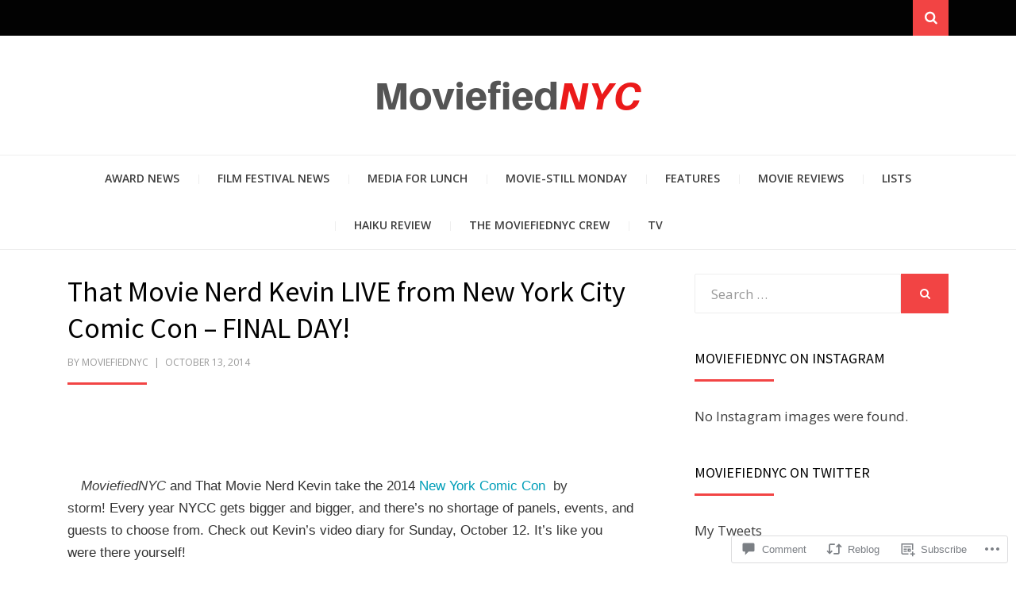

--- FILE ---
content_type: text/html; charset=UTF-8
request_url: https://moviefiednyc.com/2014/10/13/that-movie-nerd-kevin-live-from-new-york-city-comic-con-final-day/
body_size: 26532
content:
<!DOCTYPE html>
<html lang="en">
<head>
<meta charset="UTF-8">
<meta name="viewport" content="width=device-width, initial-scale=1.0">
<link rel="profile" href="http://gmpg.org/xfn/11">
<link rel="pingback" href="https://moviefiednyc.com/xmlrpc.php" />

<title>That Movie Nerd Kevin LIVE from New York City Comic Con &#8211; FINAL DAY!</title>
<meta name='robots' content='max-image-preview:large' />

<!-- Async WordPress.com Remote Login -->
<script id="wpcom_remote_login_js">
var wpcom_remote_login_extra_auth = '';
function wpcom_remote_login_remove_dom_node_id( element_id ) {
	var dom_node = document.getElementById( element_id );
	if ( dom_node ) { dom_node.parentNode.removeChild( dom_node ); }
}
function wpcom_remote_login_remove_dom_node_classes( class_name ) {
	var dom_nodes = document.querySelectorAll( '.' + class_name );
	for ( var i = 0; i < dom_nodes.length; i++ ) {
		dom_nodes[ i ].parentNode.removeChild( dom_nodes[ i ] );
	}
}
function wpcom_remote_login_final_cleanup() {
	wpcom_remote_login_remove_dom_node_classes( "wpcom_remote_login_msg" );
	wpcom_remote_login_remove_dom_node_id( "wpcom_remote_login_key" );
	wpcom_remote_login_remove_dom_node_id( "wpcom_remote_login_validate" );
	wpcom_remote_login_remove_dom_node_id( "wpcom_remote_login_js" );
	wpcom_remote_login_remove_dom_node_id( "wpcom_request_access_iframe" );
	wpcom_remote_login_remove_dom_node_id( "wpcom_request_access_styles" );
}

// Watch for messages back from the remote login
window.addEventListener( "message", function( e ) {
	if ( e.origin === "https://r-login.wordpress.com" ) {
		var data = {};
		try {
			data = JSON.parse( e.data );
		} catch( e ) {
			wpcom_remote_login_final_cleanup();
			return;
		}

		if ( data.msg === 'LOGIN' ) {
			// Clean up the login check iframe
			wpcom_remote_login_remove_dom_node_id( "wpcom_remote_login_key" );

			var id_regex = new RegExp( /^[0-9]+$/ );
			var token_regex = new RegExp( /^.*|.*|.*$/ );
			if (
				token_regex.test( data.token )
				&& id_regex.test( data.wpcomid )
			) {
				// We have everything we need to ask for a login
				var script = document.createElement( "script" );
				script.setAttribute( "id", "wpcom_remote_login_validate" );
				script.src = '/remote-login.php?wpcom_remote_login=validate'
					+ '&wpcomid=' + data.wpcomid
					+ '&token=' + encodeURIComponent( data.token )
					+ '&host=' + window.location.protocol
					+ '//' + window.location.hostname
					+ '&postid=3100'
					+ '&is_singular=1';
				document.body.appendChild( script );
			}

			return;
		}

		// Safari ITP, not logged in, so redirect
		if ( data.msg === 'LOGIN-REDIRECT' ) {
			window.location = 'https://wordpress.com/log-in?redirect_to=' + window.location.href;
			return;
		}

		// Safari ITP, storage access failed, remove the request
		if ( data.msg === 'LOGIN-REMOVE' ) {
			var css_zap = 'html { -webkit-transition: margin-top 1s; transition: margin-top 1s; } /* 9001 */ html { margin-top: 0 !important; } * html body { margin-top: 0 !important; } @media screen and ( max-width: 782px ) { html { margin-top: 0 !important; } * html body { margin-top: 0 !important; } }';
			var style_zap = document.createElement( 'style' );
			style_zap.type = 'text/css';
			style_zap.appendChild( document.createTextNode( css_zap ) );
			document.body.appendChild( style_zap );

			var e = document.getElementById( 'wpcom_request_access_iframe' );
			e.parentNode.removeChild( e );

			document.cookie = 'wordpress_com_login_access=denied; path=/; max-age=31536000';

			return;
		}

		// Safari ITP
		if ( data.msg === 'REQUEST_ACCESS' ) {
			console.log( 'request access: safari' );

			// Check ITP iframe enable/disable knob
			if ( wpcom_remote_login_extra_auth !== 'safari_itp_iframe' ) {
				return;
			}

			// If we are in a "private window" there is no ITP.
			var private_window = false;
			try {
				var opendb = window.openDatabase( null, null, null, null );
			} catch( e ) {
				private_window = true;
			}

			if ( private_window ) {
				console.log( 'private window' );
				return;
			}

			var iframe = document.createElement( 'iframe' );
			iframe.id = 'wpcom_request_access_iframe';
			iframe.setAttribute( 'scrolling', 'no' );
			iframe.setAttribute( 'sandbox', 'allow-storage-access-by-user-activation allow-scripts allow-same-origin allow-top-navigation-by-user-activation' );
			iframe.src = 'https://r-login.wordpress.com/remote-login.php?wpcom_remote_login=request_access&origin=' + encodeURIComponent( data.origin ) + '&wpcomid=' + encodeURIComponent( data.wpcomid );

			var css = 'html { -webkit-transition: margin-top 1s; transition: margin-top 1s; } /* 9001 */ html { margin-top: 46px !important; } * html body { margin-top: 46px !important; } @media screen and ( max-width: 660px ) { html { margin-top: 71px !important; } * html body { margin-top: 71px !important; } #wpcom_request_access_iframe { display: block; height: 71px !important; } } #wpcom_request_access_iframe { border: 0px; height: 46px; position: fixed; top: 0; left: 0; width: 100%; min-width: 100%; z-index: 99999; background: #23282d; } ';

			var style = document.createElement( 'style' );
			style.type = 'text/css';
			style.id = 'wpcom_request_access_styles';
			style.appendChild( document.createTextNode( css ) );
			document.body.appendChild( style );

			document.body.appendChild( iframe );
		}

		if ( data.msg === 'DONE' ) {
			wpcom_remote_login_final_cleanup();
		}
	}
}, false );

// Inject the remote login iframe after the page has had a chance to load
// more critical resources
window.addEventListener( "DOMContentLoaded", function( e ) {
	var iframe = document.createElement( "iframe" );
	iframe.style.display = "none";
	iframe.setAttribute( "scrolling", "no" );
	iframe.setAttribute( "id", "wpcom_remote_login_key" );
	iframe.src = "https://r-login.wordpress.com/remote-login.php"
		+ "?wpcom_remote_login=key"
		+ "&origin=aHR0cHM6Ly9tb3ZpZWZpZWRueWMuY29t"
		+ "&wpcomid=43540625"
		+ "&time=" + Math.floor( Date.now() / 1000 );
	document.body.appendChild( iframe );
}, false );
</script>
<link rel='dns-prefetch' href='//s0.wp.com' />
<link rel='dns-prefetch' href='//widgets.wp.com' />
<link rel='dns-prefetch' href='//wordpress.com' />
<link rel='dns-prefetch' href='//fonts-api.wp.com' />
<link rel="alternate" type="application/rss+xml" title=" &raquo; Feed" href="https://moviefiednyc.com/feed/" />
<link rel="alternate" type="application/rss+xml" title=" &raquo; Comments Feed" href="https://moviefiednyc.com/comments/feed/" />
<link rel="alternate" type="application/rss+xml" title=" &raquo; That Movie Nerd Kevin LIVE from New York City Comic Con &#8211; FINAL DAY! Comments Feed" href="https://moviefiednyc.com/2014/10/13/that-movie-nerd-kevin-live-from-new-york-city-comic-con-final-day/feed/" />
	<script type="text/javascript">
		/* <![CDATA[ */
		function addLoadEvent(func) {
			var oldonload = window.onload;
			if (typeof window.onload != 'function') {
				window.onload = func;
			} else {
				window.onload = function () {
					oldonload();
					func();
				}
			}
		}
		/* ]]> */
	</script>
	<link crossorigin='anonymous' rel='stylesheet' id='all-css-0-1' href='/_static/??-eJxtzEkKgDAQRNELGZs4EDfiWUJsxMzYHby+RARB3BQ8KD6cWZgUGSNDKCL7su2RwCJnbdxjCCnVWYtHggO9ZlxFTsQftYaogf+k3x2+4Vv1voRZqrHvpkHJwV5glDTa&cssminify=yes' type='text/css' media='all' />
<style id='wp-emoji-styles-inline-css'>

	img.wp-smiley, img.emoji {
		display: inline !important;
		border: none !important;
		box-shadow: none !important;
		height: 1em !important;
		width: 1em !important;
		margin: 0 0.07em !important;
		vertical-align: -0.1em !important;
		background: none !important;
		padding: 0 !important;
	}
/*# sourceURL=wp-emoji-styles-inline-css */
</style>
<link crossorigin='anonymous' rel='stylesheet' id='all-css-2-1' href='/wp-content/plugins/gutenberg-core/v22.4.2/build/styles/block-library/style.min.css?m=1769608164i&cssminify=yes' type='text/css' media='all' />
<style id='wp-block-library-inline-css'>
.has-text-align-justify {
	text-align:justify;
}
.has-text-align-justify{text-align:justify;}

/*# sourceURL=wp-block-library-inline-css */
</style>
<style id='classic-theme-styles-inline-css'>
.wp-block-button__link{background-color:#32373c;border-radius:9999px;box-shadow:none;color:#fff;font-size:1.125em;padding:calc(.667em + 2px) calc(1.333em + 2px);text-decoration:none}.wp-block-file__button{background:#32373c;color:#fff}.wp-block-accordion-heading{margin:0}.wp-block-accordion-heading__toggle{background-color:inherit!important;color:inherit!important}.wp-block-accordion-heading__toggle:not(:focus-visible){outline:none}.wp-block-accordion-heading__toggle:focus,.wp-block-accordion-heading__toggle:hover{background-color:inherit!important;border:none;box-shadow:none;color:inherit;padding:var(--wp--preset--spacing--20,1em) 0;text-decoration:none}.wp-block-accordion-heading__toggle:focus-visible{outline:auto;outline-offset:0}
/*# sourceURL=/wp-content/plugins/gutenberg-core/v22.4.2/build/styles/block-library/classic.min.css */
</style>
<style id='global-styles-inline-css'>
:root{--wp--preset--aspect-ratio--square: 1;--wp--preset--aspect-ratio--4-3: 4/3;--wp--preset--aspect-ratio--3-4: 3/4;--wp--preset--aspect-ratio--3-2: 3/2;--wp--preset--aspect-ratio--2-3: 2/3;--wp--preset--aspect-ratio--16-9: 16/9;--wp--preset--aspect-ratio--9-16: 9/16;--wp--preset--color--black: #000000;--wp--preset--color--cyan-bluish-gray: #abb8c3;--wp--preset--color--white: #ffffff;--wp--preset--color--pale-pink: #f78da7;--wp--preset--color--vivid-red: #cf2e2e;--wp--preset--color--luminous-vivid-orange: #ff6900;--wp--preset--color--luminous-vivid-amber: #fcb900;--wp--preset--color--light-green-cyan: #7bdcb5;--wp--preset--color--vivid-green-cyan: #00d084;--wp--preset--color--pale-cyan-blue: #8ed1fc;--wp--preset--color--vivid-cyan-blue: #0693e3;--wp--preset--color--vivid-purple: #9b51e0;--wp--preset--color--primary: #f24444;--wp--preset--gradient--vivid-cyan-blue-to-vivid-purple: linear-gradient(135deg,rgb(6,147,227) 0%,rgb(155,81,224) 100%);--wp--preset--gradient--light-green-cyan-to-vivid-green-cyan: linear-gradient(135deg,rgb(122,220,180) 0%,rgb(0,208,130) 100%);--wp--preset--gradient--luminous-vivid-amber-to-luminous-vivid-orange: linear-gradient(135deg,rgb(252,185,0) 0%,rgb(255,105,0) 100%);--wp--preset--gradient--luminous-vivid-orange-to-vivid-red: linear-gradient(135deg,rgb(255,105,0) 0%,rgb(207,46,46) 100%);--wp--preset--gradient--very-light-gray-to-cyan-bluish-gray: linear-gradient(135deg,rgb(238,238,238) 0%,rgb(169,184,195) 100%);--wp--preset--gradient--cool-to-warm-spectrum: linear-gradient(135deg,rgb(74,234,220) 0%,rgb(151,120,209) 20%,rgb(207,42,186) 40%,rgb(238,44,130) 60%,rgb(251,105,98) 80%,rgb(254,248,76) 100%);--wp--preset--gradient--blush-light-purple: linear-gradient(135deg,rgb(255,206,236) 0%,rgb(152,150,240) 100%);--wp--preset--gradient--blush-bordeaux: linear-gradient(135deg,rgb(254,205,165) 0%,rgb(254,45,45) 50%,rgb(107,0,62) 100%);--wp--preset--gradient--luminous-dusk: linear-gradient(135deg,rgb(255,203,112) 0%,rgb(199,81,192) 50%,rgb(65,88,208) 100%);--wp--preset--gradient--pale-ocean: linear-gradient(135deg,rgb(255,245,203) 0%,rgb(182,227,212) 50%,rgb(51,167,181) 100%);--wp--preset--gradient--electric-grass: linear-gradient(135deg,rgb(202,248,128) 0%,rgb(113,206,126) 100%);--wp--preset--gradient--midnight: linear-gradient(135deg,rgb(2,3,129) 0%,rgb(40,116,252) 100%);--wp--preset--font-size--small: 13px;--wp--preset--font-size--medium: 20px;--wp--preset--font-size--large: 36px;--wp--preset--font-size--x-large: 42px;--wp--preset--font-family--albert-sans: 'Albert Sans', sans-serif;--wp--preset--font-family--alegreya: Alegreya, serif;--wp--preset--font-family--arvo: Arvo, serif;--wp--preset--font-family--bodoni-moda: 'Bodoni Moda', serif;--wp--preset--font-family--bricolage-grotesque: 'Bricolage Grotesque', sans-serif;--wp--preset--font-family--cabin: Cabin, sans-serif;--wp--preset--font-family--chivo: Chivo, sans-serif;--wp--preset--font-family--commissioner: Commissioner, sans-serif;--wp--preset--font-family--cormorant: Cormorant, serif;--wp--preset--font-family--courier-prime: 'Courier Prime', monospace;--wp--preset--font-family--crimson-pro: 'Crimson Pro', serif;--wp--preset--font-family--dm-mono: 'DM Mono', monospace;--wp--preset--font-family--dm-sans: 'DM Sans', sans-serif;--wp--preset--font-family--dm-serif-display: 'DM Serif Display', serif;--wp--preset--font-family--domine: Domine, serif;--wp--preset--font-family--eb-garamond: 'EB Garamond', serif;--wp--preset--font-family--epilogue: Epilogue, sans-serif;--wp--preset--font-family--fahkwang: Fahkwang, sans-serif;--wp--preset--font-family--figtree: Figtree, sans-serif;--wp--preset--font-family--fira-sans: 'Fira Sans', sans-serif;--wp--preset--font-family--fjalla-one: 'Fjalla One', sans-serif;--wp--preset--font-family--fraunces: Fraunces, serif;--wp--preset--font-family--gabarito: Gabarito, system-ui;--wp--preset--font-family--ibm-plex-mono: 'IBM Plex Mono', monospace;--wp--preset--font-family--ibm-plex-sans: 'IBM Plex Sans', sans-serif;--wp--preset--font-family--ibarra-real-nova: 'Ibarra Real Nova', serif;--wp--preset--font-family--instrument-serif: 'Instrument Serif', serif;--wp--preset--font-family--inter: Inter, sans-serif;--wp--preset--font-family--josefin-sans: 'Josefin Sans', sans-serif;--wp--preset--font-family--jost: Jost, sans-serif;--wp--preset--font-family--libre-baskerville: 'Libre Baskerville', serif;--wp--preset--font-family--libre-franklin: 'Libre Franklin', sans-serif;--wp--preset--font-family--literata: Literata, serif;--wp--preset--font-family--lora: Lora, serif;--wp--preset--font-family--merriweather: Merriweather, serif;--wp--preset--font-family--montserrat: Montserrat, sans-serif;--wp--preset--font-family--newsreader: Newsreader, serif;--wp--preset--font-family--noto-sans-mono: 'Noto Sans Mono', sans-serif;--wp--preset--font-family--nunito: Nunito, sans-serif;--wp--preset--font-family--open-sans: 'Open Sans', sans-serif;--wp--preset--font-family--overpass: Overpass, sans-serif;--wp--preset--font-family--pt-serif: 'PT Serif', serif;--wp--preset--font-family--petrona: Petrona, serif;--wp--preset--font-family--piazzolla: Piazzolla, serif;--wp--preset--font-family--playfair-display: 'Playfair Display', serif;--wp--preset--font-family--plus-jakarta-sans: 'Plus Jakarta Sans', sans-serif;--wp--preset--font-family--poppins: Poppins, sans-serif;--wp--preset--font-family--raleway: Raleway, sans-serif;--wp--preset--font-family--roboto: Roboto, sans-serif;--wp--preset--font-family--roboto-slab: 'Roboto Slab', serif;--wp--preset--font-family--rubik: Rubik, sans-serif;--wp--preset--font-family--rufina: Rufina, serif;--wp--preset--font-family--sora: Sora, sans-serif;--wp--preset--font-family--source-sans-3: 'Source Sans 3', sans-serif;--wp--preset--font-family--source-serif-4: 'Source Serif 4', serif;--wp--preset--font-family--space-mono: 'Space Mono', monospace;--wp--preset--font-family--syne: Syne, sans-serif;--wp--preset--font-family--texturina: Texturina, serif;--wp--preset--font-family--urbanist: Urbanist, sans-serif;--wp--preset--font-family--work-sans: 'Work Sans', sans-serif;--wp--preset--spacing--20: 0.44rem;--wp--preset--spacing--30: 0.67rem;--wp--preset--spacing--40: 1rem;--wp--preset--spacing--50: 1.5rem;--wp--preset--spacing--60: 2.25rem;--wp--preset--spacing--70: 3.38rem;--wp--preset--spacing--80: 5.06rem;--wp--preset--shadow--natural: 6px 6px 9px rgba(0, 0, 0, 0.2);--wp--preset--shadow--deep: 12px 12px 50px rgba(0, 0, 0, 0.4);--wp--preset--shadow--sharp: 6px 6px 0px rgba(0, 0, 0, 0.2);--wp--preset--shadow--outlined: 6px 6px 0px -3px rgb(255, 255, 255), 6px 6px rgb(0, 0, 0);--wp--preset--shadow--crisp: 6px 6px 0px rgb(0, 0, 0);}:where(body) { margin: 0; }:where(.is-layout-flex){gap: 0.5em;}:where(.is-layout-grid){gap: 0.5em;}body .is-layout-flex{display: flex;}.is-layout-flex{flex-wrap: wrap;align-items: center;}.is-layout-flex > :is(*, div){margin: 0;}body .is-layout-grid{display: grid;}.is-layout-grid > :is(*, div){margin: 0;}body{padding-top: 0px;padding-right: 0px;padding-bottom: 0px;padding-left: 0px;}:root :where(.wp-element-button, .wp-block-button__link){background-color: #32373c;border-width: 0;color: #fff;font-family: inherit;font-size: inherit;font-style: inherit;font-weight: inherit;letter-spacing: inherit;line-height: inherit;padding-top: calc(0.667em + 2px);padding-right: calc(1.333em + 2px);padding-bottom: calc(0.667em + 2px);padding-left: calc(1.333em + 2px);text-decoration: none;text-transform: inherit;}.has-black-color{color: var(--wp--preset--color--black) !important;}.has-cyan-bluish-gray-color{color: var(--wp--preset--color--cyan-bluish-gray) !important;}.has-white-color{color: var(--wp--preset--color--white) !important;}.has-pale-pink-color{color: var(--wp--preset--color--pale-pink) !important;}.has-vivid-red-color{color: var(--wp--preset--color--vivid-red) !important;}.has-luminous-vivid-orange-color{color: var(--wp--preset--color--luminous-vivid-orange) !important;}.has-luminous-vivid-amber-color{color: var(--wp--preset--color--luminous-vivid-amber) !important;}.has-light-green-cyan-color{color: var(--wp--preset--color--light-green-cyan) !important;}.has-vivid-green-cyan-color{color: var(--wp--preset--color--vivid-green-cyan) !important;}.has-pale-cyan-blue-color{color: var(--wp--preset--color--pale-cyan-blue) !important;}.has-vivid-cyan-blue-color{color: var(--wp--preset--color--vivid-cyan-blue) !important;}.has-vivid-purple-color{color: var(--wp--preset--color--vivid-purple) !important;}.has-primary-color{color: var(--wp--preset--color--primary) !important;}.has-black-background-color{background-color: var(--wp--preset--color--black) !important;}.has-cyan-bluish-gray-background-color{background-color: var(--wp--preset--color--cyan-bluish-gray) !important;}.has-white-background-color{background-color: var(--wp--preset--color--white) !important;}.has-pale-pink-background-color{background-color: var(--wp--preset--color--pale-pink) !important;}.has-vivid-red-background-color{background-color: var(--wp--preset--color--vivid-red) !important;}.has-luminous-vivid-orange-background-color{background-color: var(--wp--preset--color--luminous-vivid-orange) !important;}.has-luminous-vivid-amber-background-color{background-color: var(--wp--preset--color--luminous-vivid-amber) !important;}.has-light-green-cyan-background-color{background-color: var(--wp--preset--color--light-green-cyan) !important;}.has-vivid-green-cyan-background-color{background-color: var(--wp--preset--color--vivid-green-cyan) !important;}.has-pale-cyan-blue-background-color{background-color: var(--wp--preset--color--pale-cyan-blue) !important;}.has-vivid-cyan-blue-background-color{background-color: var(--wp--preset--color--vivid-cyan-blue) !important;}.has-vivid-purple-background-color{background-color: var(--wp--preset--color--vivid-purple) !important;}.has-primary-background-color{background-color: var(--wp--preset--color--primary) !important;}.has-black-border-color{border-color: var(--wp--preset--color--black) !important;}.has-cyan-bluish-gray-border-color{border-color: var(--wp--preset--color--cyan-bluish-gray) !important;}.has-white-border-color{border-color: var(--wp--preset--color--white) !important;}.has-pale-pink-border-color{border-color: var(--wp--preset--color--pale-pink) !important;}.has-vivid-red-border-color{border-color: var(--wp--preset--color--vivid-red) !important;}.has-luminous-vivid-orange-border-color{border-color: var(--wp--preset--color--luminous-vivid-orange) !important;}.has-luminous-vivid-amber-border-color{border-color: var(--wp--preset--color--luminous-vivid-amber) !important;}.has-light-green-cyan-border-color{border-color: var(--wp--preset--color--light-green-cyan) !important;}.has-vivid-green-cyan-border-color{border-color: var(--wp--preset--color--vivid-green-cyan) !important;}.has-pale-cyan-blue-border-color{border-color: var(--wp--preset--color--pale-cyan-blue) !important;}.has-vivid-cyan-blue-border-color{border-color: var(--wp--preset--color--vivid-cyan-blue) !important;}.has-vivid-purple-border-color{border-color: var(--wp--preset--color--vivid-purple) !important;}.has-primary-border-color{border-color: var(--wp--preset--color--primary) !important;}.has-vivid-cyan-blue-to-vivid-purple-gradient-background{background: var(--wp--preset--gradient--vivid-cyan-blue-to-vivid-purple) !important;}.has-light-green-cyan-to-vivid-green-cyan-gradient-background{background: var(--wp--preset--gradient--light-green-cyan-to-vivid-green-cyan) !important;}.has-luminous-vivid-amber-to-luminous-vivid-orange-gradient-background{background: var(--wp--preset--gradient--luminous-vivid-amber-to-luminous-vivid-orange) !important;}.has-luminous-vivid-orange-to-vivid-red-gradient-background{background: var(--wp--preset--gradient--luminous-vivid-orange-to-vivid-red) !important;}.has-very-light-gray-to-cyan-bluish-gray-gradient-background{background: var(--wp--preset--gradient--very-light-gray-to-cyan-bluish-gray) !important;}.has-cool-to-warm-spectrum-gradient-background{background: var(--wp--preset--gradient--cool-to-warm-spectrum) !important;}.has-blush-light-purple-gradient-background{background: var(--wp--preset--gradient--blush-light-purple) !important;}.has-blush-bordeaux-gradient-background{background: var(--wp--preset--gradient--blush-bordeaux) !important;}.has-luminous-dusk-gradient-background{background: var(--wp--preset--gradient--luminous-dusk) !important;}.has-pale-ocean-gradient-background{background: var(--wp--preset--gradient--pale-ocean) !important;}.has-electric-grass-gradient-background{background: var(--wp--preset--gradient--electric-grass) !important;}.has-midnight-gradient-background{background: var(--wp--preset--gradient--midnight) !important;}.has-small-font-size{font-size: var(--wp--preset--font-size--small) !important;}.has-medium-font-size{font-size: var(--wp--preset--font-size--medium) !important;}.has-large-font-size{font-size: var(--wp--preset--font-size--large) !important;}.has-x-large-font-size{font-size: var(--wp--preset--font-size--x-large) !important;}.has-albert-sans-font-family{font-family: var(--wp--preset--font-family--albert-sans) !important;}.has-alegreya-font-family{font-family: var(--wp--preset--font-family--alegreya) !important;}.has-arvo-font-family{font-family: var(--wp--preset--font-family--arvo) !important;}.has-bodoni-moda-font-family{font-family: var(--wp--preset--font-family--bodoni-moda) !important;}.has-bricolage-grotesque-font-family{font-family: var(--wp--preset--font-family--bricolage-grotesque) !important;}.has-cabin-font-family{font-family: var(--wp--preset--font-family--cabin) !important;}.has-chivo-font-family{font-family: var(--wp--preset--font-family--chivo) !important;}.has-commissioner-font-family{font-family: var(--wp--preset--font-family--commissioner) !important;}.has-cormorant-font-family{font-family: var(--wp--preset--font-family--cormorant) !important;}.has-courier-prime-font-family{font-family: var(--wp--preset--font-family--courier-prime) !important;}.has-crimson-pro-font-family{font-family: var(--wp--preset--font-family--crimson-pro) !important;}.has-dm-mono-font-family{font-family: var(--wp--preset--font-family--dm-mono) !important;}.has-dm-sans-font-family{font-family: var(--wp--preset--font-family--dm-sans) !important;}.has-dm-serif-display-font-family{font-family: var(--wp--preset--font-family--dm-serif-display) !important;}.has-domine-font-family{font-family: var(--wp--preset--font-family--domine) !important;}.has-eb-garamond-font-family{font-family: var(--wp--preset--font-family--eb-garamond) !important;}.has-epilogue-font-family{font-family: var(--wp--preset--font-family--epilogue) !important;}.has-fahkwang-font-family{font-family: var(--wp--preset--font-family--fahkwang) !important;}.has-figtree-font-family{font-family: var(--wp--preset--font-family--figtree) !important;}.has-fira-sans-font-family{font-family: var(--wp--preset--font-family--fira-sans) !important;}.has-fjalla-one-font-family{font-family: var(--wp--preset--font-family--fjalla-one) !important;}.has-fraunces-font-family{font-family: var(--wp--preset--font-family--fraunces) !important;}.has-gabarito-font-family{font-family: var(--wp--preset--font-family--gabarito) !important;}.has-ibm-plex-mono-font-family{font-family: var(--wp--preset--font-family--ibm-plex-mono) !important;}.has-ibm-plex-sans-font-family{font-family: var(--wp--preset--font-family--ibm-plex-sans) !important;}.has-ibarra-real-nova-font-family{font-family: var(--wp--preset--font-family--ibarra-real-nova) !important;}.has-instrument-serif-font-family{font-family: var(--wp--preset--font-family--instrument-serif) !important;}.has-inter-font-family{font-family: var(--wp--preset--font-family--inter) !important;}.has-josefin-sans-font-family{font-family: var(--wp--preset--font-family--josefin-sans) !important;}.has-jost-font-family{font-family: var(--wp--preset--font-family--jost) !important;}.has-libre-baskerville-font-family{font-family: var(--wp--preset--font-family--libre-baskerville) !important;}.has-libre-franklin-font-family{font-family: var(--wp--preset--font-family--libre-franklin) !important;}.has-literata-font-family{font-family: var(--wp--preset--font-family--literata) !important;}.has-lora-font-family{font-family: var(--wp--preset--font-family--lora) !important;}.has-merriweather-font-family{font-family: var(--wp--preset--font-family--merriweather) !important;}.has-montserrat-font-family{font-family: var(--wp--preset--font-family--montserrat) !important;}.has-newsreader-font-family{font-family: var(--wp--preset--font-family--newsreader) !important;}.has-noto-sans-mono-font-family{font-family: var(--wp--preset--font-family--noto-sans-mono) !important;}.has-nunito-font-family{font-family: var(--wp--preset--font-family--nunito) !important;}.has-open-sans-font-family{font-family: var(--wp--preset--font-family--open-sans) !important;}.has-overpass-font-family{font-family: var(--wp--preset--font-family--overpass) !important;}.has-pt-serif-font-family{font-family: var(--wp--preset--font-family--pt-serif) !important;}.has-petrona-font-family{font-family: var(--wp--preset--font-family--petrona) !important;}.has-piazzolla-font-family{font-family: var(--wp--preset--font-family--piazzolla) !important;}.has-playfair-display-font-family{font-family: var(--wp--preset--font-family--playfair-display) !important;}.has-plus-jakarta-sans-font-family{font-family: var(--wp--preset--font-family--plus-jakarta-sans) !important;}.has-poppins-font-family{font-family: var(--wp--preset--font-family--poppins) !important;}.has-raleway-font-family{font-family: var(--wp--preset--font-family--raleway) !important;}.has-roboto-font-family{font-family: var(--wp--preset--font-family--roboto) !important;}.has-roboto-slab-font-family{font-family: var(--wp--preset--font-family--roboto-slab) !important;}.has-rubik-font-family{font-family: var(--wp--preset--font-family--rubik) !important;}.has-rufina-font-family{font-family: var(--wp--preset--font-family--rufina) !important;}.has-sora-font-family{font-family: var(--wp--preset--font-family--sora) !important;}.has-source-sans-3-font-family{font-family: var(--wp--preset--font-family--source-sans-3) !important;}.has-source-serif-4-font-family{font-family: var(--wp--preset--font-family--source-serif-4) !important;}.has-space-mono-font-family{font-family: var(--wp--preset--font-family--space-mono) !important;}.has-syne-font-family{font-family: var(--wp--preset--font-family--syne) !important;}.has-texturina-font-family{font-family: var(--wp--preset--font-family--texturina) !important;}.has-urbanist-font-family{font-family: var(--wp--preset--font-family--urbanist) !important;}.has-work-sans-font-family{font-family: var(--wp--preset--font-family--work-sans) !important;}
/*# sourceURL=global-styles-inline-css */
</style>

<link crossorigin='anonymous' rel='stylesheet' id='all-css-4-1' href='/_static/??-eJx9jskOwjAMRH+IYPblgPgUlMWClDqJYqf9fVxVXABxseSZefbAWIzPSTAJUDOlb/eYGHyuqDoVK6AJwhAt9kgaW3rmBfzGxqKMca5UZDY6KTYy8lCQ/3EdSrH+aVSaT8wGUM7pbd4GTCFXsE0yWZHovzDg6sG12AcYsDp9reLUmT/3qcyVLuvj4bRd7fbnTfcCmvdj7g==&cssminify=yes' type='text/css' media='all' />
<link rel='stylesheet' id='verbum-gutenberg-css-css' href='https://widgets.wp.com/verbum-block-editor/block-editor.css?ver=1738686361' media='all' />
<link crossorigin='anonymous' rel='stylesheet' id='all-css-6-1' href='/_static/??-eJyVjEEOwkAIAD/kik1sqgfjW3CDihbYdNn0+yU1McZbbzAwA3NJ2dRJHaSlMrYHa4VsIoHSyG+Krf6RfZAdMKg5h12/w+fw0/QnSRTKRMJNAKeMSmvwZubVJywbnHt8JJypmtAGDZUFfTWucumO/XAYzt2pfy0M316v&cssminify=yes' type='text/css' media='all' />
<link rel='stylesheet' id='arcane-fonts-css' href='https://fonts-api.wp.com/css?family=Source+Sans+Pro%3A400%2C700%2C400italic%2C700italic%7COpen+Sans%3A400%2C400italic%2C700%2C700italic%2C600%2C600italic&#038;subset=latin%2Clatin-ext' media='all' />
<link crossorigin='anonymous' rel='stylesheet' id='all-css-8-1' href='/wp-content/themes/premium/arcane/style.css?m=1630507115i&cssminify=yes' type='text/css' media='all' />
<style id='jetpack_facebook_likebox-inline-css'>
.widget_facebook_likebox {
	overflow: hidden;
}

/*# sourceURL=/wp-content/mu-plugins/jetpack-plugin/moon/modules/widgets/facebook-likebox/style.css */
</style>
<link crossorigin='anonymous' rel='stylesheet' id='all-css-10-1' href='/_static/??-eJzTLy/QTc7PK0nNK9HPLdUtyClNz8wr1i9KTcrJTwcy0/WTi5G5ekCujj52Temp+bo5+cmJJZn5eSgc3bScxMwikFb7XFtDE1NLExMLc0OTLACohS2q&cssminify=yes' type='text/css' media='all' />
<style id='jetpack-global-styles-frontend-style-inline-css'>
:root { --font-headings: unset; --font-base: unset; --font-headings-default: -apple-system,BlinkMacSystemFont,"Segoe UI",Roboto,Oxygen-Sans,Ubuntu,Cantarell,"Helvetica Neue",sans-serif; --font-base-default: -apple-system,BlinkMacSystemFont,"Segoe UI",Roboto,Oxygen-Sans,Ubuntu,Cantarell,"Helvetica Neue",sans-serif;}
/*# sourceURL=jetpack-global-styles-frontend-style-inline-css */
</style>
<link crossorigin='anonymous' rel='stylesheet' id='all-css-12-1' href='/_static/??-eJyNjcEKwjAQRH/IuFRT6kX8FNkmS5K6yQY3Qfx7bfEiXrwM82B4A49qnJRGpUHupnIPqSgs1Cq624chi6zhO5OCRryTR++fW00l7J3qDv43XVNxoOISsmEJol/wY2uR8vs3WggsM/I6uOTzMI3Hw8lOg11eUT1JKA==&cssminify=yes' type='text/css' media='all' />
<script type="text/javascript" id="jetpack_related-posts-js-extra">
/* <![CDATA[ */
var related_posts_js_options = {"post_heading":"h4"};
//# sourceURL=jetpack_related-posts-js-extra
/* ]]> */
</script>
<script type="text/javascript" id="wpcom-actionbar-placeholder-js-extra">
/* <![CDATA[ */
var actionbardata = {"siteID":"43540625","postID":"3100","siteURL":"https://moviefiednyc.com","xhrURL":"https://moviefiednyc.com/wp-admin/admin-ajax.php","nonce":"53f8383641","isLoggedIn":"","statusMessage":"","subsEmailDefault":"instantly","proxyScriptUrl":"https://s0.wp.com/wp-content/js/wpcom-proxy-request.js?m=1513050504i&amp;ver=20211021","shortlink":"https://wp.me/p2WGU9-O0","i18n":{"followedText":"New posts from this site will now appear in your \u003Ca href=\"https://wordpress.com/reader\"\u003EReader\u003C/a\u003E","foldBar":"Collapse this bar","unfoldBar":"Expand this bar","shortLinkCopied":"Shortlink copied to clipboard."}};
//# sourceURL=wpcom-actionbar-placeholder-js-extra
/* ]]> */
</script>
<script type="text/javascript" id="jetpack-mu-wpcom-settings-js-before">
/* <![CDATA[ */
var JETPACK_MU_WPCOM_SETTINGS = {"assetsUrl":"https://s0.wp.com/wp-content/mu-plugins/jetpack-mu-wpcom-plugin/moon/jetpack_vendor/automattic/jetpack-mu-wpcom/src/build/"};
//# sourceURL=jetpack-mu-wpcom-settings-js-before
/* ]]> */
</script>
<script crossorigin='anonymous' type='text/javascript'  src='/_static/??-eJx1jcEOwiAQRH/I7dYm6Mn4KabCpgFhQVhS+/digkk9eJpM5uUNrgl0ZCEWDBWSr4vlgo4kzfrRO4YYGW+WNd6r9QYz+VnIQIpFym8bguXBlQPuxK4xXiDl+Nq+W5P5aqh8RveslLcee8FfCIJdcjvt8DVcjmelxvE0Tcq9AV2gTlk='></script>
<script type="text/javascript" id="rlt-proxy-js-after">
/* <![CDATA[ */
	rltInitialize( {"token":null,"iframeOrigins":["https:\/\/widgets.wp.com"]} );
//# sourceURL=rlt-proxy-js-after
/* ]]> */
</script>
<link rel="EditURI" type="application/rsd+xml" title="RSD" href="https://moviefiednyc.wordpress.com/xmlrpc.php?rsd" />
<meta name="generator" content="WordPress.com" />
<link rel="canonical" href="https://moviefiednyc.com/2014/10/13/that-movie-nerd-kevin-live-from-new-york-city-comic-con-final-day/" />
<link rel='shortlink' href='https://wp.me/p2WGU9-O0' />
<link rel="alternate" type="application/json+oembed" href="https://public-api.wordpress.com/oembed/?format=json&amp;url=https%3A%2F%2Fmoviefiednyc.com%2F2014%2F10%2F13%2Fthat-movie-nerd-kevin-live-from-new-york-city-comic-con-final-day%2F&amp;for=wpcom-auto-discovery" /><link rel="alternate" type="application/xml+oembed" href="https://public-api.wordpress.com/oembed/?format=xml&amp;url=https%3A%2F%2Fmoviefiednyc.com%2F2014%2F10%2F13%2Fthat-movie-nerd-kevin-live-from-new-york-city-comic-con-final-day%2F&amp;for=wpcom-auto-discovery" />
<!-- Jetpack Open Graph Tags -->
<meta property="og:type" content="article" />
<meta property="og:title" content="That Movie Nerd Kevin LIVE from New York City Comic Con &#8211; FINAL DAY!" />
<meta property="og:url" content="https://moviefiednyc.com/2014/10/13/that-movie-nerd-kevin-live-from-new-york-city-comic-con-final-day/" />
<meta property="og:description" content="MoviefiedNYC and That Movie Nerd Kevin take the 2014 New York Comic Con  by storm! Every year NYCC gets bigger and bigger, and there&#8217;s no shortage of panels, events, and guests to choose from…" />
<meta property="article:published_time" content="2014-10-13T17:00:00+00:00" />
<meta property="article:modified_time" content="2015-02-28T23:39:30+00:00" />
<meta property="og:image" content="https://images-blogger-opensocial.googleusercontent.com/gadgets/proxy?url=http%3A%2F%2F4.bp.blogspot.com%2F-Noi4E7ulqVE%2FVDfe_LLXd6I%2FAAAAAAAALVw%2FOgGXqXatykU%2Fs1600%2Fnycc-logo-2013-hi.jpg&#038;container=blogger&#038;gadget=a&#038;rewriteMime=image%2F*" />
<meta property="og:image:width" content="320" />
<meta property="og:image:height" content="155" />
<meta property="og:image:alt" content="" />
<meta property="og:locale" content="en_US" />
<meta property="article:publisher" content="https://www.facebook.com/WordPresscom" />
<meta name="twitter:creator" content="@MoviefiedNYC" />
<meta name="twitter:site" content="@MoviefiedNYC" />
<meta name="twitter:text:title" content="That Movie Nerd Kevin LIVE from New York City Comic Con &#8211; FINAL DAY!" />
<meta name="twitter:image" content="https://images-blogger-opensocial.googleusercontent.com/gadgets/proxy?url=http%3A%2F%2F4.bp.blogspot.com%2F-Noi4E7ulqVE%2FVDfe_LLXd6I%2FAAAAAAAALVw%2FOgGXqXatykU%2Fs1600%2Fnycc-logo-2013-hi.jpg&#038;container=blogger&#038;gadget=a&#038;rewriteMime=image%2F%2A&#038;w=144" />
<meta name="twitter:card" content="summary" />

<!-- End Jetpack Open Graph Tags -->
<link rel="shortcut icon" type="image/x-icon" href="https://secure.gravatar.com/blavatar/ffc014d050a36b58a81ec70b291b23b654e4962bd266e78b5eb2704b65a9b841?s=32" sizes="16x16" />
<link rel="icon" type="image/x-icon" href="https://secure.gravatar.com/blavatar/ffc014d050a36b58a81ec70b291b23b654e4962bd266e78b5eb2704b65a9b841?s=32" sizes="16x16" />
<link rel="apple-touch-icon" href="https://secure.gravatar.com/blavatar/ffc014d050a36b58a81ec70b291b23b654e4962bd266e78b5eb2704b65a9b841?s=114" />
<link rel='openid.server' href='https://moviefiednyc.com/?openidserver=1' />
<link rel='openid.delegate' href='https://moviefiednyc.com/' />
<link rel="search" type="application/opensearchdescription+xml" href="https://moviefiednyc.com/osd.xml" title="" />
<link rel="search" type="application/opensearchdescription+xml" href="https://s1.wp.com/opensearch.xml" title="WordPress.com" />
<meta name="description" content="MoviefiedNYC and That Movie Nerd Kevin take the 2014 New York Comic Con  by storm! Every year NYCC gets bigger and bigger, and there&#039;s no shortage of panels, events, and guests to choose from. Check out Kevin&#039;s video diary for Sunday, October 12. It&#039;s like you were there yourself!      Like us, follow us, or just say hello:   Facebook    Twitter    Instagram&hellip;" />

		<style type="text/css">
		.site-header {
			background-image: url(https://moviefiednyc.com/wp-content/uploads/2019/03/cropped-moviefiednyc-8.png);
			background-repeat: no-repeat;
			background-position: top center;
			-webkit-background-size: cover;
			   -moz-background-size: cover;
			     -o-background-size: cover;
			        background-size: cover;
		}
	</style>
	
		<style type="text/css">
			.site-title,
		.site-description {
			position: absolute;
			clip: rect(1px, 1px, 1px, 1px);
		}
		</style>

<link crossorigin='anonymous' rel='stylesheet' id='all-css-0-3' href='/_static/??-eJyljuFKA0EMhF/INVRb6h/xUUrIhm3qZrNscnf07T2pWkERpP8mM5mPgaUnshbcAnRKvU5FmsOJoyO9ptVaOpl+BKBm7TM8zNyyDcApTDFC6KtGFd2FUhxZOR25dh6QxQMGe7fmMnOaJbP5T+ee3O/g713f56jlqbLDIrlwOKx/gWWgXtWtyGKWB2N2WEHX67/YgzSCwo2HrA3/Xd661Y0Ea1LOgukC9zhXfue+6PNmv3t8eNruN9vTGxlCwfg=&cssminify=yes' type='text/css' media='all' />

</head>
<body class="wp-singular post-template-default single single-post postid-3100 single-format-standard wp-embed-responsive wp-theme-premiumarcane customizer-styles-applied has-custom-header has-wide-theme-style has-alternate-featured-image has-right-sidebar has-excerpt jetpack-reblog-enabled" itemscope="itemscope" itemtype="http://schema.org/WebPage">
<div id="page" class="site-wrapper site">

		<section class="site-bar">
		<div class="container">
			<div class="row">
				<div class="col-social-menu col-xs-9 col-sm-10 col-md-10 col-lg-10 col-xl-10">
									</div><!-- .col-* -->
				<div class="col-search col-xs-3 col-sm-2 col-md-2 col-lg-2 col-xl-2">
					<div class="search-control-wrapper">
						<a href="#" title="Search" class="search-control">
							<span class="screen-reader-text">Search</span>
						</a>
					</div><!-- .site-sub-navigation -->
				</div><!-- .col-* -->
			</div><!-- .row -->
		</div><!-- .container -->
	</section><!-- .site-bar -->

	<header id="masthead" class="site-header" role="banner" itemscope="itemscope" itemtype="http://schema.org/WPHeader">
		<div class="container">
			<div class="row">
				<div class="col-xl-12">

					<div class="site-header-inside">

						<div class="site-branding-wrapper">
							<div class="site-logo-wrapper"><a href="https://moviefiednyc.com/" class="site-logo-link" rel="home" itemprop="url"></a></div>
							<div class="site-branding">
								<h2 class="site-title" itemprop="headline"><a href="https://moviefiednyc.com/" title="" rel="home"></a></h2>
								<h3 class="site-description" itemprop="description"></h3>
							</div>
						</div><!-- .site-branding-wrapper -->

						<div class="toggle-menu-wrapper">
							<a href="#main-navigation-responsive" title="Menu" class="toggle-menu-control">
								<span class="screen-reader-text">Menu</span>
							</a>
						</div>

					</div><!-- .site-header-inside -->

				</div><!-- .col-xl-12 -->
			</div><!-- .row -->
		</div><!-- .container -->
	</header><!-- #masthead -->

	<nav id="site-navigation" class="main-navigation" role="navigation" itemscope="itemscope" itemtype="http://schema.org/SiteNavigationElement">
		<div class="container">
			<div class="row">
				<div class="col-xl-12">

					<div class="main-navigation-inside">

						<a class="skip-link screen-reader-text" href="#content">Skip to content</a>

						<div class="site-primary-menu"><ul id="menu-menu-2" class="primary-menu sf-menu"><li id="menu-item-11903" class="menu-item menu-item-type-taxonomy menu-item-object-category menu-item-has-children menu-item-11903"><a href="https://moviefiednyc.com/category/award-news/">Award News</a>
<ul class="sub-menu">
	<li id="menu-item-6945" class="menu-item menu-item-type-taxonomy menu-item-object-category menu-item-6945"><a href="https://moviefiednyc.com/category/the-golden-globes/">Golden Globes</a></li>
	<li id="menu-item-3877" class="menu-item menu-item-type-taxonomy menu-item-object-category menu-item-has-children menu-item-3877"><a href="https://moviefiednyc.com/category/oscars/">Oscars</a>
	<ul class="sub-menu">
		<li id="menu-item-8019" class="menu-item menu-item-type-taxonomy menu-item-object-category menu-item-8019"><a href="https://moviefiednyc.com/category/oscars/oscars-2016/">Oscars 2016</a></li>
		<li id="menu-item-3880" class="menu-item menu-item-type-taxonomy menu-item-object-category menu-item-3880"><a href="https://moviefiednyc.com/category/oscars-2015/">Oscars 2015</a></li>
		<li id="menu-item-3879" class="menu-item menu-item-type-taxonomy menu-item-object-category menu-item-3879"><a href="https://moviefiednyc.com/category/oscars-2014/">Oscars 2014</a></li>
		<li id="menu-item-3878" class="menu-item menu-item-type-taxonomy menu-item-object-category menu-item-3878"><a href="https://moviefiednyc.com/category/oscars-2013/">Oscars 2013</a></li>
	</ul>
</li>
	<li id="menu-item-3886" class="menu-item menu-item-type-taxonomy menu-item-object-category menu-item-3886"><a href="https://moviefiednyc.com/category/baftas-2015/">BAFTA&#8217;s 2015</a></li>
	<li id="menu-item-3887" class="menu-item menu-item-type-taxonomy menu-item-object-category menu-item-has-children menu-item-3887"><a href="https://moviefiednyc.com/category/sag-awards/">SAG Awards</a>
	<ul class="sub-menu">
		<li id="menu-item-3888" class="menu-item menu-item-type-taxonomy menu-item-object-category menu-item-3888"><a href="https://moviefiednyc.com/category/sag-awards-2015/">SAG Awards 2015</a></li>
	</ul>
</li>
</ul>
</li>
<li id="menu-item-2960" class="menu-item menu-item-type-taxonomy menu-item-object-category menu-item-has-children menu-item-2960"><a href="https://moviefiednyc.com/category/film-festival-news/">Film Festival News</a>
<ul class="sub-menu">
	<li id="menu-item-9757" class="menu-item menu-item-type-taxonomy menu-item-object-category menu-item-has-children menu-item-9757"><a href="https://moviefiednyc.com/category/new-york-film-festival/">New York Film Festival</a>
	<ul class="sub-menu">
		<li id="menu-item-4642" class="menu-item menu-item-type-taxonomy menu-item-object-category menu-item-4642"><a href="https://moviefiednyc.com/category/nyff51-convergence/">NYFF51: Convergence</a></li>
		<li id="menu-item-6495" class="menu-item menu-item-type-taxonomy menu-item-object-category menu-item-6495"><a href="https://moviefiednyc.com/category/film-festival-news/2015-new-york-film-festival/">New York Film Festival</a></li>
	</ul>
</li>
	<li id="menu-item-9758" class="menu-item menu-item-type-taxonomy menu-item-object-category menu-item-has-children menu-item-9758"><a href="https://moviefiednyc.com/category/tribeca-film-festival/">Tribeca Film Festival</a>
	<ul class="sub-menu">
		<li id="menu-item-9022" class="menu-item menu-item-type-taxonomy menu-item-object-category menu-item-9022"><a href="https://moviefiednyc.com/category/film-festival-news/2016-tribeca-film-festival/">2016 Tribeca Film Festival</a></li>
		<li id="menu-item-4808" class="menu-item menu-item-type-taxonomy menu-item-object-category menu-item-4808"><a href="https://moviefiednyc.com/category/film-festival-news/2015-tribeca-film-festival/">2015 Tribeca Film Festival</a></li>
		<li id="menu-item-4637" class="menu-item menu-item-type-taxonomy menu-item-object-category menu-item-4637"><a href="https://moviefiednyc.com/category/film-festival-news/2014-tribeca-film-festival/">2014 Tribeca Film Festival</a></li>
		<li id="menu-item-4636" class="menu-item menu-item-type-taxonomy menu-item-object-category menu-item-4636"><a href="https://moviefiednyc.com/category/film-festival-news/2013-tribeca-film-festival/">2013 Tribeca Film Festival</a></li>
	</ul>
</li>
	<li id="menu-item-9759" class="menu-item menu-item-type-taxonomy menu-item-object-category menu-item-has-children menu-item-9759"><a href="https://moviefiednyc.com/category/film-festival-news/comic-con/">Comic Con</a>
	<ul class="sub-menu">
		<li id="menu-item-6496" class="menu-item menu-item-type-taxonomy menu-item-object-category menu-item-6496"><a href="https://moviefiednyc.com/category/film-festival-news/2015-new-york-city-comic-con/">2015 New York City Comic Con</a></li>
		<li id="menu-item-4641" class="menu-item menu-item-type-taxonomy menu-item-object-category current-post-ancestor current-menu-parent current-post-parent menu-item-4641"><a href="https://moviefiednyc.com/category/2014-new-york-city-comic-con/">2014 New York City Comic Con</a></li>
	</ul>
</li>
</ul>
</li>
<li id="menu-item-2954" class="menu-item menu-item-type-taxonomy menu-item-object-category menu-item-2954"><a href="https://moviefiednyc.com/category/media-for-lunch/">Media for Lunch</a></li>
<li id="menu-item-2961" class="menu-item menu-item-type-taxonomy menu-item-object-category menu-item-2961"><a href="https://moviefiednyc.com/category/movie-still-monday/">Movie-Still Monday</a></li>
<li id="menu-item-4679" class="menu-item menu-item-type-taxonomy menu-item-object-category menu-item-4679"><a href="https://moviefiednyc.com/category/features/">Features</a></li>
<li id="menu-item-4770" class="menu-item menu-item-type-taxonomy menu-item-object-category menu-item-has-children menu-item-4770"><a href="https://moviefiednyc.com/category/movie-reviews/">Movie Reviews</a>
<ul class="sub-menu">
	<li id="menu-item-2967" class="menu-item menu-item-type-taxonomy menu-item-object-category menu-item-2967"><a href="https://moviefiednyc.com/category/lottie-abrahams/">Lottie Abrahams</a></li>
	<li id="menu-item-5198" class="menu-item menu-item-type-taxonomy menu-item-object-category menu-item-5198"><a href="https://moviefiednyc.com/category/marco-agnolucci/">Marco Agnolucci</a></li>
	<li id="menu-item-2970" class="menu-item menu-item-type-taxonomy menu-item-object-category menu-item-2970"><a href="https://moviefiednyc.com/category/george-bell/">George Bell</a></li>
	<li id="menu-item-9346" class="menu-item menu-item-type-taxonomy menu-item-object-category menu-item-9346"><a href="https://moviefiednyc.com/category/movie-reviews/ron-castillo-movie-reviews/">Ron Castillo</a></li>
	<li id="menu-item-2969" class="menu-item menu-item-type-taxonomy menu-item-object-category menu-item-2969"><a href="https://moviefiednyc.com/category/myrna-duarte/">Myrna Duarte</a></li>
	<li id="menu-item-4144" class="menu-item menu-item-type-taxonomy menu-item-object-post_tag menu-item-4144"><a href="https://moviefiednyc.com/tag/oscar-flores/">Oscar Flores</a></li>
	<li id="menu-item-3917" class="menu-item menu-item-type-taxonomy menu-item-object-category current-post-ancestor current-menu-parent current-post-parent menu-item-3917"><a href="https://moviefiednyc.com/category/that-movie-nerd-kevin/">That Movie Nerd Kevin</a></li>
	<li id="menu-item-2968" class="menu-item menu-item-type-taxonomy menu-item-object-category menu-item-2968"><a href="https://moviefiednyc.com/category/john-david-west/">John David West</a></li>
	<li id="menu-item-3905" class="menu-item menu-item-type-taxonomy menu-item-object-category menu-item-3905"><a href="https://moviefiednyc.com/category/mariana-zavala/">Mariana Zavala</a></li>
</ul>
</li>
<li id="menu-item-2964" class="menu-item menu-item-type-taxonomy menu-item-object-category menu-item-2964"><a href="https://moviefiednyc.com/category/top-five/">LISTS</a></li>
<li id="menu-item-5286" class="menu-item menu-item-type-taxonomy menu-item-object-category menu-item-5286"><a href="https://moviefiednyc.com/category/haiku-review/">Haiku Review</a></li>
<li id="menu-item-2972" class="menu-item menu-item-type-post_type menu-item-object-page menu-item-2972"><a href="https://moviefiednyc.com/about/">The MoviefiedNYC Crew</a></li>
<li id="menu-item-5598" class="menu-item menu-item-type-taxonomy menu-item-object-category menu-item-has-children menu-item-5598"><a href="https://moviefiednyc.com/category/tv/">TV</a>
<ul class="sub-menu">
	<li id="menu-item-3894" class="menu-item menu-item-type-taxonomy menu-item-object-category menu-item-3894"><a href="https://moviefiednyc.com/category/netflix/">Netflix</a></li>
</ul>
</li>
</ul></div>
					</div><!-- .main-navigation-inside -->

				</div><!-- .col-xl-12 -->
			</div><!-- .row -->
		</div><!-- .container -->
	</nav><!-- .main-navigation -->

	

	<div id="content" class="site-content">

	<div class="container">
		<div class="row">

			<div id="primary" class="content-area col-xs-12 col-sm-12 col-md-12 col-lg-8 col-xl-8">
				<main id="main" class="site-main" role="main" itemprop="mainContentOfPage" itemscope="itemscope" itemtype="http://schema.org/Blog">

				
					
<article id="post-3100" class="post-3100 post type-post status-publish format-standard hentry category-2014-new-york-city-comic-con category-that-movie-nerd-kevin tag-2014-new-york-city-comic-con tag-ben-mckenzie tag-cary-elwes tag-donal-logue tag-features tag-gotham tag-kevin-morrison tag-moviefiednyc tag-nycc tag-princess-bride tag-ralph-macchio tag-that-movie-nerd-kevin tag-the-karate-kid" itemscope="itemscope" itemtype="http://schema.org/BlogPosting" itemprop="blogPost">

	<div class="entry-header-wrapper">
		<header class="entry-header">
			<h1 class="entry-title" itemprop="headline">That Movie Nerd Kevin LIVE from New York City Comic Con &#8211; FINAL DAY!</h1>		</header><!-- .entry-header -->

		<div class="entry-meta entry-meta-header-after">
			<ul>
				<li><span class="byline"> by <span class="author vcard"><a class="url fn n" href="https://moviefiednyc.com/author/moviefiednyc/">moviefiednyc</a></span></span></li>
				<li><span class="posted-on"><span class="screen-reader-text">Posted on</span><a href="https://moviefiednyc.com/2014/10/13/that-movie-nerd-kevin-live-from-new-york-city-comic-con-final-day/" rel="bookmark"> <time class="entry-date published" datetime="2014-10-13T17:00:00-04:00">October 13, 2014</time><time class="updated" datetime="2015-02-28T18:39:30-05:00">February 28, 2015</time></a></span></li>
							</ul>
		</div><!-- .entry-meta -->
	</div><!-- .entry-header-wrapper -->

	<div class="entry-content" itemprop="text">
		<div style="text-align:center;"></div>
<div style="clear:left;float:left;margin-bottom:1em;margin-right:1em;"><a style="clear:left;float:left;margin-bottom:1em;margin-right:1em;" href="https://images-blogger-opensocial.googleusercontent.com/gadgets/proxy?url=http%3A%2F%2F4.bp.blogspot.com%2F-Noi4E7ulqVE%2FVDfe_LLXd6I%2FAAAAAAAALVw%2FOgGXqXatykU%2Fs1600%2Fnycc-logo-2013-hi.jpg&amp;container=blogger&amp;gadget=a&amp;rewriteMime=image%2F*"><img src="https://images-blogger-opensocial.googleusercontent.com/gadgets/proxy?url=http%3A%2F%2F4.bp.blogspot.com%2F-Noi4E7ulqVE%2FVDfe_LLXd6I%2FAAAAAAAALVw%2FOgGXqXatykU%2Fs1600%2Fnycc-logo-2013-hi.jpg&amp;container=blogger&amp;gadget=a&amp;rewriteMime=image%2F*" alt="" width="320" height="155" border="0" /></a><i style="line-height:25.200000762939px;text-align:justify;"></i></p>
<div style="font-family:Arial, Helvetica, sans-serif;"><i style="line-height:25.200000762939px;text-align:justify;"><i style="line-height:25.200000762939px;"><span style="font-family:Arial, Helvetica, sans-serif;">MoviefiedNYC</span></i></i><span style="line-height:25.200000762939px;text-align:justify;"><span style="font-family:Arial, Helvetica, sans-serif;"><span style="color:#333333;line-height:25.200000762939px;"> and </span><span style="color:#333333;line-height:25.200000762939px;">That Movie Nerd Kevin take the 2014 </span><a style="-webkit-transition:color .3s;color:#009eb8;display:inline;line-height:25.200000762939px;outline:none;text-decoration:none;transition:color .3s;" href="http://www.newyorkcomiccon.com/?campaignid=61843424&amp;iusercampaignid=84076397">New York Comic Con </a> by storm<span style="color:#333333;line-height:25.200000762939px;">!</span><span style="color:#333333;line-height:25.200000762939px;"> Every year NYCC gets bigger and bigger, and there&#8217;s no shortage of panels, events, and guests to choose from. Check out Kevin&#8217;s video diary for Sunday, October 12. It&#8217;s like you were there yourself!    </span></span><span style="color:#333333;font-family:Arial, Helvetica, sans-serif;font-size:medium;line-height:25.200000762939px;"> </span></span></div>
</div>
<div class="jetpack-video-wrapper"><span class="embed-youtube" style="text-align:center; display: block;"><iframe class="youtube-player" width="730" height="411" src="https://www.youtube.com/embed/1nJLQD-eRiY?version=3&#038;rel=1&#038;showsearch=0&#038;showinfo=1&#038;iv_load_policy=1&#038;fs=1&#038;hl=en&#038;autohide=2&#038;wmode=transparent" allowfullscreen="true" style="border:0;" sandbox="allow-scripts allow-same-origin allow-popups allow-presentation allow-popups-to-escape-sandbox"></iframe></span></div>
<div class="separator" style="clear:both;text-align:center;"></div>
<div class="separator" style="clear:both;text-align:center;"><a style="margin-left:1em;margin-right:1em;" href="https://moviefiednyc.com/wp-content/uploads/2014/10/e5851-kevin2blogo.jpg"><img src="https://moviefiednyc.com/wp-content/uploads/2014/10/e5851-kevin2blogo.jpg?w=200&#038;h=76" alt="" width="200" height="76" border="0" /></a></div>
<div class="separator" style="clear:both;outline:none;padding:0;text-align:center;"><a style="color:#009eb8;display:inline;font-family:Arial;font-size:17px;margin-left:1em;margin-right:1em;outline:none;text-decoration:none;" href="https://moviefiednyc.com/wp-content/uploads/2014/02/9e955-squarealone.jpg"><img src="https://moviefiednyc.com/wp-content/uploads/2014/02/9e955-squarealone.jpg?w=200&#038;h=170" alt="" width="200" height="170" border="0" /></a></div>
<div style="margin:0;outline:none;padding:0;"></div>
<div class="separator" style="clear:both;outline:none;padding:0;text-align:center;"></div>
<div style="border-collapse:collapse;color:#222222;font-size:12px;margin:0;outline:none;padding:0;"></div>
<div style="border-collapse:collapse;color:#222222;margin:0;outline:none;padding:0;">
<div style="background-color:white;border-collapse:separate;color:black;line-height:17.2569px;margin:0;outline:none medium;padding:0;text-align:center;">
<div style="font-family:Arial, Tahoma, Helvetica, FreeSans, sans-serif;margin:0;outline:none;padding:0;">
<div style="margin:0;outline:none;padding:0;">
<div style="margin:0;outline:none;padding:0;">
<div style="margin:0;outline:none;padding:0;">
<div style="margin:0;outline:none;padding:0;">
<div style="margin:0;outline:none;padding:0;">
<div style="margin:0;"><span style="color:red;font-family:Arial, Helvetica, sans-serif;font-size:medium;"><b>Like us, follow us, or just say hello:</b></span></div>
</div>
<div style="margin:0;outline:none;padding:0;">
<div style="margin:0;"><span style="color:red;font-family:Arial, Helvetica, sans-serif;font-size:medium;"><b> </b></span></div>
</div>
</div>
</div>
</div>
</div>
</div>
<div style="margin:0;outline:none medium;padding:0;">
<div style="margin:0;outline:none;padding:0;">
<div style="margin:0;outline:none;padding:0;">
<div style="margin:0;outline:none;padding:0;">
<div style="margin:0;outline:none;padding:0;">
<div style="font-family:Arial, Tahoma, Helvetica, FreeSans, sans-serif;margin:0;outline:none;padding:0;">
<div style="margin:0;outline:none;padding:0;">
<div style="margin:0;"><span style="font-size:medium;line-height:17.2569px;"><b style="font-family:Arial, Helvetica, sans-serif;"><a style="color:#009eb8;display:inline;font-family:'Helvetica Neue Light', HelveticaNeue-Light, 'Helvetica Neue', Helvetica, Arial, sans-serif;outline:none;text-decoration:none;" href="http://facebook.com/MoviefiedNYC" target="_blank">Facebook</a>    </b></span><span style="font-size:medium;"><b style="font-family:Arial, Helvetica, sans-serif;line-height:17.2569px;"><a style="color:#009eb8;display:inline;font-family:'Helvetica Neue Light', HelveticaNeue-Light, 'Helvetica Neue', Helvetica, Arial, sans-serif;outline:none;text-decoration:none;" href="https://twitter.com/MoviefiedNYC" target="_blank">Twitter</a></b>    </span><span class="Apple-style-span" style="font-family:Arial, Helvetica, sans-serif;font-size:medium;"><b><a style="color:#009eb8;display:inline;font-family:'Helvetica Neue Light', HelveticaNeue-Light, 'Helvetica Neue', Helvetica, Arial, sans-serif;outline:none;text-decoration:none;" href="http://instagram.com/MoviefiedNYC" target="_blank">Instagram</a></b></span></div>
</div>
</div>
<div style="font-family:Arial, Tahoma, Helvetica, FreeSans, sans-serif;margin:0;outline:none;padding:0;">
<div style="margin:0;outline:none;padding:0;">
<div style="margin:0;"><span class="Apple-style-span" style="font-family:Arial, Helvetica, sans-serif;font-size:medium;"> </span></div>
</div>
</div>
<div style="font-family:Arial, Tahoma, Helvetica, FreeSans, sans-serif;margin:0;outline:none;padding:0;">
<div style="margin:0;outline:none;padding:0;">
<div style="margin:0;">
<div style="line-height:17.256900787354px;"><span style="font-size:medium;line-height:17.256900787354px;"><span class="Apple-style-span" style="font-family:Arial, Helvetica, sans-serif;line-height:17.2569px;"><b><a style="color:#009eb8;display:inline;font-family:'Helvetica Neue Light', HelveticaNeue-Light, 'Helvetica Neue', Helvetica, Arial, sans-serif;outline:none;text-decoration:none;" href="http://youtube.com/user/MoviefiedNYC" target="_blank">YouTube</a></b></span> <span style="line-height:17.2569px;"><span style="font-family:Arial, Helvetica, sans-serif;"><b>   <a style="color:#009eb8;display:inline;font-family:'Helvetica Neue Light', HelveticaNeue-Light, 'Helvetica Neue', Helvetica, Arial, sans-serif;outline:none;text-decoration:none;" href="http://moviefiednyc.tumblr.com/" target="_blank">Tumblr</a>      </b></span></span><span class="Apple-style-span" style="font-family:Arial, Helvetica, sans-serif;line-height:normal;"><b><a style="color:#009eb8;display:inline;font-family:'Helvetica Neue Light', HelveticaNeue-Light, 'Helvetica Neue', Helvetica, Arial, sans-serif;outline:none;text-decoration:none;" href="http://pinterest.com/moviefiednyc/boards/" target="_blank">Pinterest</a></b></span></span></div>
</div>
</div>
</div>
</div>
</div>
</div>
</div>
</div>
</div>
</div>
<div style="clear:left;float:left;margin-bottom:1em;margin-right:1em;"><span style="color:#333333;font-family:Arial, Helvetica, sans-serif;font-size:medium;line-height:25.200000762939px;text-align:justify;">                                                    </span></div>
<div style="clear:left;float:left;margin-bottom:1em;margin-right:1em;"><span style="color:#333333;font-family:Arial, Helvetica, sans-serif;font-size:medium;line-height:25.200000762939px;text-align:justify;"> </span></div>
<div style="clear:left;float:left;margin-bottom:1em;margin-right:1em;"><span style="color:#333333;font-family:Arial, Helvetica, sans-serif;font-size:medium;line-height:25.200000762939px;text-align:justify;"> </span></div>
<div style="clear:left;float:left;margin-bottom:1em;margin-right:1em;"><span style="color:#333333;font-family:Arial, Helvetica, sans-serif;font-size:medium;line-height:25.200000762939px;text-align:justify;"> </span></div>
<div style="clear:left;float:left;margin-bottom:1em;margin-right:1em;"><span style="color:#333333;font-family:Arial, Helvetica, sans-serif;font-size:medium;line-height:25.200000762939px;text-align:justify;"> </span></div>
<div style="clear:left;float:left;margin-bottom:1em;margin-right:1em;"><span style="color:#333333;font-family:Arial, Helvetica, sans-serif;font-size:medium;line-height:25.200000762939px;text-align:justify;"> </span></div>
<div style="clear:left;float:left;margin-bottom:1em;margin-right:1em;"><span style="color:#333333;font-family:Arial, Helvetica, sans-serif;font-size:medium;line-height:25.200000762939px;text-align:justify;"> </span></div>
<div style="clear:left;float:left;margin-bottom:1em;margin-right:1em;"><span style="color:#333333;font-family:Arial, Helvetica, sans-serif;font-size:medium;line-height:25.200000762939px;text-align:justify;"> </span></div>
<div style="clear:left;float:left;margin-bottom:1em;margin-right:1em;"><span style="color:#333333;font-family:Arial, Helvetica, sans-serif;font-size:medium;line-height:25.200000762939px;text-align:justify;"> </span></div>
<div style="clear:left;float:left;margin-bottom:1em;margin-right:1em;"><span style="color:#333333;font-family:Arial, Helvetica, sans-serif;font-size:medium;line-height:25.200000762939px;text-align:justify;"> </span></div>
<div style="clear:left;float:left;margin-bottom:1em;margin-right:1em;"><span style="color:#333333;font-family:Arial, Helvetica, sans-serif;font-size:medium;line-height:25.200000762939px;text-align:justify;"> </span></div>
<div id="jp-post-flair" class="sharedaddy sd-like-enabled sd-sharing-enabled"><div class="sharedaddy sd-sharing-enabled"><div class="robots-nocontent sd-block sd-social sd-social-icon-text sd-sharing"><h3 class="sd-title">Share this:</h3><div class="sd-content"><ul><li class="share-twitter"><a rel="nofollow noopener noreferrer"
				data-shared="sharing-twitter-3100"
				class="share-twitter sd-button share-icon"
				href="https://moviefiednyc.com/2014/10/13/that-movie-nerd-kevin-live-from-new-york-city-comic-con-final-day/?share=twitter"
				target="_blank"
				aria-labelledby="sharing-twitter-3100"
				>
				<span id="sharing-twitter-3100" hidden>Share on X (Opens in new window)</span>
				<span>X</span>
			</a></li><li class="share-email"><a rel="nofollow noopener noreferrer"
				data-shared="sharing-email-3100"
				class="share-email sd-button share-icon"
				href="mailto:?subject=%5BShared%20Post%5D%20That%20Movie%20Nerd%20Kevin%20LIVE%20from%20New%20York%20City%20Comic%20Con%20-%20FINAL%20DAY%21&#038;body=https%3A%2F%2Fmoviefiednyc.com%2F2014%2F10%2F13%2Fthat-movie-nerd-kevin-live-from-new-york-city-comic-con-final-day%2F&#038;share=email"
				target="_blank"
				aria-labelledby="sharing-email-3100"
				data-email-share-error-title="Do you have email set up?" data-email-share-error-text="If you&#039;re having problems sharing via email, you might not have email set up for your browser. You may need to create a new email yourself." data-email-share-nonce="178dd4e27d" data-email-share-track-url="https://moviefiednyc.com/2014/10/13/that-movie-nerd-kevin-live-from-new-york-city-comic-con-final-day/?share=email">
				<span id="sharing-email-3100" hidden>Email a link to a friend (Opens in new window)</span>
				<span>Email</span>
			</a></li><li class="share-facebook"><a rel="nofollow noopener noreferrer"
				data-shared="sharing-facebook-3100"
				class="share-facebook sd-button share-icon"
				href="https://moviefiednyc.com/2014/10/13/that-movie-nerd-kevin-live-from-new-york-city-comic-con-final-day/?share=facebook"
				target="_blank"
				aria-labelledby="sharing-facebook-3100"
				>
				<span id="sharing-facebook-3100" hidden>Share on Facebook (Opens in new window)</span>
				<span>Facebook</span>
			</a></li><li class="share-reddit"><a rel="nofollow noopener noreferrer"
				data-shared="sharing-reddit-3100"
				class="share-reddit sd-button share-icon"
				href="https://moviefiednyc.com/2014/10/13/that-movie-nerd-kevin-live-from-new-york-city-comic-con-final-day/?share=reddit"
				target="_blank"
				aria-labelledby="sharing-reddit-3100"
				>
				<span id="sharing-reddit-3100" hidden>Share on Reddit (Opens in new window)</span>
				<span>Reddit</span>
			</a></li><li class="share-linkedin"><a rel="nofollow noopener noreferrer"
				data-shared="sharing-linkedin-3100"
				class="share-linkedin sd-button share-icon"
				href="https://moviefiednyc.com/2014/10/13/that-movie-nerd-kevin-live-from-new-york-city-comic-con-final-day/?share=linkedin"
				target="_blank"
				aria-labelledby="sharing-linkedin-3100"
				>
				<span id="sharing-linkedin-3100" hidden>Share on LinkedIn (Opens in new window)</span>
				<span>LinkedIn</span>
			</a></li><li class="share-tumblr"><a rel="nofollow noopener noreferrer"
				data-shared="sharing-tumblr-3100"
				class="share-tumblr sd-button share-icon"
				href="https://moviefiednyc.com/2014/10/13/that-movie-nerd-kevin-live-from-new-york-city-comic-con-final-day/?share=tumblr"
				target="_blank"
				aria-labelledby="sharing-tumblr-3100"
				>
				<span id="sharing-tumblr-3100" hidden>Share on Tumblr (Opens in new window)</span>
				<span>Tumblr</span>
			</a></li><li class="share-pinterest"><a rel="nofollow noopener noreferrer"
				data-shared="sharing-pinterest-3100"
				class="share-pinterest sd-button share-icon"
				href="https://moviefiednyc.com/2014/10/13/that-movie-nerd-kevin-live-from-new-york-city-comic-con-final-day/?share=pinterest"
				target="_blank"
				aria-labelledby="sharing-pinterest-3100"
				>
				<span id="sharing-pinterest-3100" hidden>Share on Pinterest (Opens in new window)</span>
				<span>Pinterest</span>
			</a></li><li class="share-pocket"><a rel="nofollow noopener noreferrer"
				data-shared="sharing-pocket-3100"
				class="share-pocket sd-button share-icon"
				href="https://moviefiednyc.com/2014/10/13/that-movie-nerd-kevin-live-from-new-york-city-comic-con-final-day/?share=pocket"
				target="_blank"
				aria-labelledby="sharing-pocket-3100"
				>
				<span id="sharing-pocket-3100" hidden>Share on Pocket (Opens in new window)</span>
				<span>Pocket</span>
			</a></li><li class="share-end"></li></ul></div></div></div><div class='sharedaddy sd-block sd-like jetpack-likes-widget-wrapper jetpack-likes-widget-unloaded' id='like-post-wrapper-43540625-3100-69817d90626dd' data-src='//widgets.wp.com/likes/index.html?ver=20260203#blog_id=43540625&amp;post_id=3100&amp;origin=moviefiednyc.wordpress.com&amp;obj_id=43540625-3100-69817d90626dd&amp;domain=moviefiednyc.com' data-name='like-post-frame-43540625-3100-69817d90626dd' data-title='Like or Reblog'><div class='likes-widget-placeholder post-likes-widget-placeholder' style='height: 55px;'><span class='button'><span>Like</span></span> <span class='loading'>Loading...</span></div><span class='sd-text-color'></span><a class='sd-link-color'></a></div>
<div id='jp-relatedposts' class='jp-relatedposts' >
	<h3 class="jp-relatedposts-headline"><em>Related</em></h3>
</div></div>			</div><!-- .entry-content -->

	<footer class="entry-meta entry-meta-footer">
		<span class="cat-links">Posted in <a href="https://moviefiednyc.com/category/2014-new-york-city-comic-con/" rel="category tag">2014 New York City Comic Con</a>, <a href="https://moviefiednyc.com/category/that-movie-nerd-kevin/" rel="category tag">That Movie Nerd Kevin</a></span><span class="tags-links">Tagged <a href="https://moviefiednyc.com/tag/2014-new-york-city-comic-con/" rel="tag">2014 New York City Comic Con</a>, <a href="https://moviefiednyc.com/tag/ben-mckenzie/" rel="tag">Ben McKenzie</a>, <a href="https://moviefiednyc.com/tag/cary-elwes/" rel="tag">Cary Elwes</a>, <a href="https://moviefiednyc.com/tag/donal-logue/" rel="tag">Donal Logue</a>, <a href="https://moviefiednyc.com/tag/features/" rel="tag">Features</a>, <a href="https://moviefiednyc.com/tag/gotham/" rel="tag">Gotham</a>, <a href="https://moviefiednyc.com/tag/kevin-morrison/" rel="tag">Kevin Morrison</a>, <a href="https://moviefiednyc.com/tag/moviefiednyc/" rel="tag">Moviefiednyc</a>, <a href="https://moviefiednyc.com/tag/nycc/" rel="tag">NYCC</a>, <a href="https://moviefiednyc.com/tag/princess-bride/" rel="tag">Princess Bride</a>, <a href="https://moviefiednyc.com/tag/ralph-macchio/" rel="tag">Ralph Macchio</a>, <a href="https://moviefiednyc.com/tag/that-movie-nerd-kevin/" rel="tag">That Movie Nerd Kevin</a>, <a href="https://moviefiednyc.com/tag/the-karate-kid/" rel="tag">The Karate Kid</a></span>	</footer><!-- .entry-meta -->

</article><!-- #post-## -->

					
					
	<nav class="navigation post-navigation" aria-label="Posts">
		<h2 class="screen-reader-text">Post navigation</h2>
		<div class="nav-links"><div class="nav-previous"><a href="https://moviefiednyc.com/2014/10/13/movie-still-monday-the-book-of-life/" rel="prev"><span class="meta-nav">Prev</span> <span class="post-title">Movie-Still Monday: The Book of Life</span></a></div><div class="nav-next"><a href="https://moviefiednyc.com/2014/10/14/that-movie-nerd-kevin-st-vincent/" rel="next"><span class="meta-nav">Next</span> <span class="post-title">That Movie Nerd Kevin: St. Vincent</span></a></div></div>
	</nav>
					
<div id="comments" class="comments-area">

	
	
	
		<div id="respond" class="comment-respond">
		<h3 id="reply-title" class="comment-reply-title">Leave a comment <small><a rel="nofollow" id="cancel-comment-reply-link" href="/2014/10/13/that-movie-nerd-kevin-live-from-new-york-city-comic-con-final-day/#respond" style="display:none;">Cancel reply</a></small></h3><form action="https://moviefiednyc.com/wp-comments-post.php" method="post" id="commentform" class="comment-form">


<div class="comment-form__verbum transparent"></div><div class="verbum-form-meta"><input type='hidden' name='comment_post_ID' value='3100' id='comment_post_ID' />
<input type='hidden' name='comment_parent' id='comment_parent' value='0' />

			<input type="hidden" name="highlander_comment_nonce" id="highlander_comment_nonce" value="f79a21c132" />
			<input type="hidden" name="verbum_show_subscription_modal" value="" /></div><p style="display: none;"><input type="hidden" id="akismet_comment_nonce" name="akismet_comment_nonce" value="5378e38a97" /></p><p style="display: none !important;" class="akismet-fields-container" data-prefix="ak_"><label>&#916;<textarea name="ak_hp_textarea" cols="45" rows="8" maxlength="100"></textarea></label><input type="hidden" id="ak_js_1" name="ak_js" value="112"/><script type="text/javascript">
/* <![CDATA[ */
document.getElementById( "ak_js_1" ).setAttribute( "value", ( new Date() ).getTime() );
/* ]]> */
</script>
</p></form>	</div><!-- #respond -->
	
</div><!-- #comments -->

				
				</main><!-- #main -->
			</div><!-- #primary -->

			<div id="site-sidebar" class="sidebar-area col-xs-12 col-sm-12 col-md-12 col-lg-4 col-xl-4">
	<div id="secondary" class="sidebar widget-area" role="complementary" itemscope="itemscope" itemtype="http://schema.org/WPSideBar">
				<aside id="search-2" class="widget widget_search">
<form role="search" method="get" class="search-form" action="https://moviefiednyc.com/">
	<label>
		<span class="screen-reader-text">Search for:</span>
		<input type="search" class="search-field" placeholder="Search &hellip;" value="" name="s" title="Search for:" />
	</label>
	<button type="submit" class="search-submit"><span class="screen-reader-text">Search</span></button>
</form>
</aside><aside id="wpcom_instagram_widget-3" class="widget widget_wpcom_instagram_widget"><h2 class="widget-title">MoviefiedNYC on Instagram</h2><p>No Instagram images were found.</p></aside><aside id="twitter_timeline-5" class="widget widget_twitter_timeline"><h2 class="widget-title">MoviefiedNYC on Twitter</h2><a class="twitter-timeline" data-width="250" data-theme="dark" data-border-color="#e8e8e8" data-tweet-limit="4" data-lang="EN" data-partner="jetpack" href="https://twitter.com/moviefiednyc" href="https://twitter.com/moviefiednyc">My Tweets</a></aside><aside id="facebook-likebox-2" class="widget widget_facebook_likebox"><h2 class="widget-title"><a href="https://www.facebook.com/MoviefiedNYC">MoviefiedNYC on Facebook</a></h2>		<div id="fb-root"></div>
		<div class="fb-page" data-href="https://www.facebook.com/MoviefiedNYC" data-width="250"  data-height="432" data-hide-cover="false" data-show-facepile="false" data-tabs="timeline" data-hide-cta="false" data-small-header="false">
		<div class="fb-xfbml-parse-ignore"><blockquote cite="https://www.facebook.com/MoviefiedNYC"><a href="https://www.facebook.com/MoviefiedNYC">MoviefiedNYC on Facebook</a></blockquote></div>
		</div>
		</aside><aside id="wpcom-goodreads-4" class="widget widget_goodreads"><h2 class="widget-title">Books on Film</h2><div class="jetpack-goodreads-legacy-widget gr_custom_widget" id="gr_custom_widget_40322054_read"></div>
<script src="https://www.goodreads.com/review/custom_widget/40322054.Books%20on%20Film:%20read?cover_position=&#038;cover_size=small&#038;num_books=5&#038;order=d&#038;shelf=read&#038;sort=date_added&#038;widget_bg_transparent=&#038;widget_id=40322054_read"></script>
</aside>
		<aside id="recent-posts-2" class="widget widget_recent_entries">
		<h2 class="widget-title">Recent Posts</h2>
		<ul>
											<li>
					<a href="https://moviefiednyc.com/2023/03/12/moviefiednycs-2023-oscar-predictions-who-will-win-and-should-win/">MoviefiedNYC’s 2023 Oscar Predictions: Who will Win and SHOULD Win!</a>
									</li>
											<li>
					<a href="https://moviefiednyc.com/2022/02/08/the-nominees-are/">The nominees are&#8230;</a>
									</li>
											<li>
					<a href="https://moviefiednyc.com/2022/02/08/aris-oscar-predictions/">Ari&#8217;s Oscar Predictions</a>
									</li>
											<li>
					<a href="https://moviefiednyc.com/2021/04/27/covid-oscars-the-good-the-bad-and-da-butt/">COVID Oscars: The good, the bad, and DA BUTT!</a>
									</li>
											<li>
					<a href="https://moviefiednyc.com/2021/04/25/moviefiednycs-2021-oscar-predictions-who-will-win-and-should-win/">MoviefiedNYC’s 2021 Oscar Predictions: Who will Win and SHOULD win!</a>
									</li>
					</ul>

		</aside><aside id="wpcom_social_media_icons_widget-3" class="widget widget_wpcom_social_media_icons_widget"><h2 class="widget-title">Social</h2><ul><li><a href="https://www.facebook.com/MoviefiedNYC" class="genericon genericon-facebook" target="_blank"><span class="screen-reader-text">Facebook</span></a></li><li><a href="https://twitter.com/moviefiednyc/" class="genericon genericon-twitter" target="_blank"><span class="screen-reader-text">Twitter</span></a></li><li><a href="https://www.instagram.com/@moviefiednyc/" class="genericon genericon-instagram" target="_blank"><span class="screen-reader-text">Instagram</span></a></li><li><a href="https://www.pinterest.com/moviefiednyc/" class="genericon genericon-pinterest" target="_blank"><span class="screen-reader-text">Pinterest</span></a></li><li><a href="https://www.linkedin.com/in/moviefiednyc/" class="genericon genericon-linkedin" target="_blank"><span class="screen-reader-text">LinkedIn</span></a></li><li><a href="https://www.youtube.com/user/moviefiednyc/" class="genericon genericon-youtube" target="_blank"><span class="screen-reader-text">YouTube</span></a></li><li><a href="https://moviefiednyc.tumblr.com" class="genericon genericon-tumblr" target="_blank"><span class="screen-reader-text">Tumblr</span></a></li></ul></aside><aside id="delicious-5" class="widget widget_delicious"><h2 class="widget-title">				<a href="http://del.icio.us/wordpress"></a>
				</h2>			<div id="delicious-box" style="margin: 0; padding: 0; border: none;"> </div>
			<script type="text/javascript">
				function render_delicious( data ) {
					var ul = document.createElement( 'ul' );
					for ( var i = 0, post; post = data[i]; i++ ) {
						var li = document.createElement( 'li' );
						var a  = document.createElement( 'a' );
						a.setAttribute( 'href', post.u );
						a.appendChild( document.createTextNode( post.d ) );
						li.appendChild( a );
						ul.appendChild( li );
					}
					ul.setAttribute( 'id', 'delicious-list' );
					document.getElementById( 'delicious-box' ).appendChild( ul );
				}
			</script>
			<script type="text/javascript" src="https://delicious.com/v2/json/wordpress?count=10&#038;callback=render_delicious"></script>
			</aside><aside id="rss-2" class="widget widget_rss"><h2 class="widget-title"><a class="rsswidget" href="https://moviefiednyc.com/feed/" title="Syndicate this content"><img style="background: orange; color: white; border: none;" width="14" height="14" src="https://s.wordpress.com/wp-includes/images/rss.png?m=1354137473i" alt="RSS" /></a> <a class="rsswidget" href="https://moviefiednyc.com" title="">Unknown Feed</a></h2><ul><li><a class='rsswidget' href='https://moviefiednyc.com/2023/03/12/moviefiednycs-2023-oscar-predictions-who-will-win-and-should-win/' title='BEST PICTURE All Quiet on the Western Front, Avatar: The Way of Water, The Banshees…'>MoviefiedNYC’s 2023 Oscar Predictions: Who will Win and SHOULD Win!</a></li><li><a class='rsswidget' href='https://moviefiednyc.com/2022/02/08/the-nominees-are/' title='This morning the Oscar nominations were announced.  As per usual, there were quite a few…'>The nominees are…</a></li><li><a class='rsswidget' href='https://moviefiednyc.com/2022/02/08/aris-oscar-predictions/' title='Hello, my little award show junkies!  It has been a while since we last met, however, it is time for us to talk OSCARS! The Oscar nominations will be announced tomorrow morning. Before they are announced I am going to give you my predictions of whose name will be announced tomorrow morning in the Best Picture, Best Actor, Best Actress, Best Supporting Actor, [&hellip;]'>Ari’s Oscar Predictions</a></li><li><a class='rsswidget' href='https://moviefiednyc.com/2021/04/27/covid-oscars-the-good-the-bad-and-da-butt/' title='What an anti-climactic evening.  I had some high hopes for the Oscars when it began. …'>COVID Oscars: The good, the bad, and DA BUTT!</a></li><li><a class='rsswidget' href='https://moviefiednyc.com/2021/04/25/moviefiednycs-2021-oscar-predictions-who-will-win-and-should-win/' title='This weekend, the 93rd Academy Awards will FINALLY be announced.  After this interminable awards season, we…'>MoviefiedNYC’s 2021 Oscar Predictions: Who will Win and SHOULD win!</a></li><li><a class='rsswidget' href='https://moviefiednyc.com/2021/03/16/oscar-nominations-announced-3/' title='Yesterday morning Priyanka Chopra and Nick Jonas announced the Oscar nominations for the Year of…'>Oscar Nominations Announced!</a></li><li><a class='rsswidget' href='https://moviefiednyc.com/2021/03/14/who-will-get-an-oscar-nomination/' title='It has been 15 months since the 2020 Oscar nominations were announced.  Am I the only…'>Who will get an Oscar nomination?</a></li><li><a class='rsswidget' href='https://moviefiednyc.com/2021/03/04/what-are-the-golden-globes-like-during-a-pandemic/' title='Not a pandemic, social unrest, or Harry and Megan leaving the Royal Family can stop…'>What are the Golden Globes like during a pandemic?</a></li><li><a class='rsswidget' href='https://moviefiednyc.com/2020/08/18/moviefiednycs-best-films-2019/' title='So, here are are, better late than never. 2019 proved to be a really good…'>MoviefiedNYC’s Best Films 2019</a></li><li><a class='rsswidget' href='https://moviefiednyc.com/2020/04/05/pandemic-pictures-defending-your-life-1991/' title='  Being in self-isolation for the past couple of weeks has allowed my natural couch…'>Pandemic Pictures: Defending Your Life (1991)</a></li></ul></aside><aside id="wpcom_instagram_widget-4" class="widget widget_wpcom_instagram_widget"><p>No Instagram images were found.</p></aside><aside id="twitter_timeline-11" class="widget widget_twitter_timeline"><h2 class="widget-title">Follow me on Twitter</h2><a class="twitter-timeline" data-height="400" data-theme="light" data-border-color="#e8e8e8" data-lang="EN" data-partner="jetpack" href="https://twitter.com/" href="https://twitter.com/">My Tweets</a></aside>	</div><!-- .sidebar -->
</div><!-- .col-* columns of main sidebar -->

		</div><!-- .row -->
	</div><!-- .container -->


	</div><!-- #content -->

	<footer id="colophon" class="site-footer" role="contentinfo" itemscope="itemscope" itemtype="http://schema.org/WPFooter">

				<div id="supplementary" class="site-footer-widgets">

			<div class="site-footer-widgets-wrapper">
				<div class="container">
					<div class="row">

												<div class="col-xs-12 col-sm-12 col-md-12 col-lg-4 col-xl-4">
							<div id="footer-sidebar-first" class="footer-sidebar footer-sidebar-first widget-area" role="complementary">
								<aside id="twitter_timeline-7" class="widget widget_twitter_timeline"><h2 class="widget-title">Follow me on Twitter</h2><a class="twitter-timeline" data-height="400" data-theme="light" data-border-color="#e8e8e8" data-lang="EN" data-partner="jetpack" href="https://twitter.com/" href="https://twitter.com/">My Tweets</a></aside><aside id="wpcom_social_media_icons_widget-7" class="widget widget_wpcom_social_media_icons_widget"><h2 class="widget-title">Social Media</h2><ul><li><a href="https://www.facebook.com/MoviefiedNYC/" class="genericon genericon-facebook" target="_blank"><span class="screen-reader-text">View MoviefiedNYC&#8217;s profile on Facebook</span></a></li><li><a href="https://twitter.com/@moviefiednyc/" class="genericon genericon-twitter" target="_blank"><span class="screen-reader-text">View @moviefiednyc&#8217;s profile on Twitter</span></a></li><li><a href="https://www.instagram.com/Moviefiednyc/" class="genericon genericon-instagram" target="_blank"><span class="screen-reader-text">View Moviefiednyc&#8217;s profile on Instagram</span></a></li><li><a href="https://www.youtube.com/user/@moviefiednyc/" class="genericon genericon-youtube" target="_blank"><span class="screen-reader-text">View @moviefiednyc&#8217;s profile on YouTube</span></a></li><li><a href="https://plus.google.com/u/0/+@moviefiednyc/" class="genericon genericon-googleplus" target="_blank"><span class="screen-reader-text">View @moviefiednyc&#8217;s profile on Google+</span></a></li></ul></aside>							</div><!-- .footer-sidebar -->
						</div><!-- .col-* -->
						
						
						
					</div><!-- .row -->
				</div><!-- .container -->
			</div><!-- .site-footer-widgets-wrapper -->

		</div><!-- #supplementary -->
		
		<div class="site-info">
			<div class="site-info-inside">

				<div class="container">

										<div class="row">
						<div class="col-xl-12">
							<div class="site-secondary-menu"><ul id="menu-menu-3" class="secondary-menu"><li class="menu-item menu-item-type-taxonomy menu-item-object-category menu-item-11903"><a href="https://moviefiednyc.com/category/award-news/">Award News</a></li>
<li class="menu-item menu-item-type-taxonomy menu-item-object-category menu-item-2960"><a href="https://moviefiednyc.com/category/film-festival-news/">Film Festival News</a></li>
<li class="menu-item menu-item-type-taxonomy menu-item-object-category menu-item-2954"><a href="https://moviefiednyc.com/category/media-for-lunch/">Media for Lunch</a></li>
<li class="menu-item menu-item-type-taxonomy menu-item-object-category menu-item-2961"><a href="https://moviefiednyc.com/category/movie-still-monday/">Movie-Still Monday</a></li>
<li class="menu-item menu-item-type-taxonomy menu-item-object-category menu-item-4679"><a href="https://moviefiednyc.com/category/features/">Features</a></li>
<li class="menu-item menu-item-type-taxonomy menu-item-object-category menu-item-4770"><a href="https://moviefiednyc.com/category/movie-reviews/">Movie Reviews</a></li>
<li class="menu-item menu-item-type-taxonomy menu-item-object-category menu-item-2964"><a href="https://moviefiednyc.com/category/top-five/">LISTS</a></li>
<li class="menu-item menu-item-type-taxonomy menu-item-object-category menu-item-5286"><a href="https://moviefiednyc.com/category/haiku-review/">Haiku Review</a></li>
<li class="menu-item menu-item-type-post_type menu-item-object-page menu-item-2972"><a href="https://moviefiednyc.com/about/">The MoviefiedNYC Crew</a></li>
<li class="menu-item menu-item-type-taxonomy menu-item-object-category menu-item-5598"><a href="https://moviefiednyc.com/category/tv/">TV</a></li>
</ul></div>						</div><!-- .col -->
					</div><!-- .row -->
					
					
					<div class="row">
						<div class="col-xl-12">
							<div class="credits">
																<a href="https://wordpress.com/?ref=footer_website" rel="nofollow">Create a free website or blog at WordPress.com.</a>
								
															</div><!-- .credits -->
						</div><!-- .col -->
					</div><!-- .row -->

				</div><!-- .container -->

			</div><!-- .site-info-inside -->
		</div><!-- .site-info -->

	</footer><!-- #colophon -->

</div><!-- #page .site-wrapper -->

<div class="search-curtain-wrapper">
	<div class="search-curtain animated">

		<div class="search-curtain-form">
			
<form role="search" method="get" class="search-form" action="https://moviefiednyc.com/">
	<label>
		<span class="screen-reader-text">Search for:</span>
		<input type="search" class="search-field" placeholder="Search &hellip;" value="" name="s" title="Search for:" />
	</label>
	<button type="submit" class="search-submit"><span class="screen-reader-text">Search</span></button>
</form>
		</div><!-- .search-curtain-form -->

		<div class="search-curtain-close">
			&times;
		</div><!-- .search-curtain-close -->

	</div><!-- .search-curtain -->
</div><!-- .search-curtain-wrapper -->

<div class="overlay-effect"></div><!-- .overlay-effect -->

<!--  -->
<script type="speculationrules">
{"prefetch":[{"source":"document","where":{"and":[{"href_matches":"/*"},{"not":{"href_matches":["/wp-*.php","/wp-admin/*","/files/*","/wp-content/*","/wp-content/plugins/*","/wp-content/themes/premium/arcane/*","/*\\?(.+)"]}},{"not":{"selector_matches":"a[rel~=\"nofollow\"]"}},{"not":{"selector_matches":".no-prefetch, .no-prefetch a"}}]},"eagerness":"conservative"}]}
</script>
<script type="text/javascript" src="//0.gravatar.com/js/hovercards/hovercards.min.js?ver=202606924dcd77a86c6f1d3698ec27fc5da92b28585ddad3ee636c0397cf312193b2a1" id="grofiles-cards-js"></script>
<script type="text/javascript" id="wpgroho-js-extra">
/* <![CDATA[ */
var WPGroHo = {"my_hash":""};
//# sourceURL=wpgroho-js-extra
/* ]]> */
</script>
<script crossorigin='anonymous' type='text/javascript'  src='/wp-content/mu-plugins/gravatar-hovercards/wpgroho.js?m=1610363240i'></script>

	<script>
		// Initialize and attach hovercards to all gravatars
		( function() {
			function init() {
				if ( typeof Gravatar === 'undefined' ) {
					return;
				}

				if ( typeof Gravatar.init !== 'function' ) {
					return;
				}

				Gravatar.profile_cb = function ( hash, id ) {
					WPGroHo.syncProfileData( hash, id );
				};

				Gravatar.my_hash = WPGroHo.my_hash;
				Gravatar.init(
					'body',
					'#wp-admin-bar-my-account',
					{
						i18n: {
							'Edit your profile →': 'Edit your profile →',
							'View profile →': 'View profile →',
							'Contact': 'Contact',
							'Send money': 'Send money',
							'Sorry, we are unable to load this Gravatar profile.': 'Sorry, we are unable to load this Gravatar profile.',
							'Gravatar not found.': 'Gravatar not found.',
							'Too Many Requests.': 'Too Many Requests.',
							'Internal Server Error.': 'Internal Server Error.',
							'Is this you?': 'Is this you?',
							'Claim your free profile.': 'Claim your free profile.',
							'Email': 'Email',
							'Home Phone': 'Home Phone',
							'Work Phone': 'Work Phone',
							'Cell Phone': 'Cell Phone',
							'Contact Form': 'Contact Form',
							'Calendar': 'Calendar',
						},
					}
				);
			}

			if ( document.readyState !== 'loading' ) {
				init();
			} else {
				document.addEventListener( 'DOMContentLoaded', init );
			}
		} )();
	</script>

		<div style="display:none">
	</div>
		<div id="actionbar" dir="ltr" style="display: none;"
			class="actnbr-premium-arcane actnbr-has-follow actnbr-has-actions">
		<ul>
								<li class="actnbr-btn actnbr-hidden">
						<a class="actnbr-action actnbr-actn-comment" href="https://moviefiednyc.com/2014/10/13/that-movie-nerd-kevin-live-from-new-york-city-comic-con-final-day/#respond">
							<svg class="gridicon gridicons-comment" height="20" width="20" xmlns="http://www.w3.org/2000/svg" viewBox="0 0 24 24"><g><path d="M12 16l-5 5v-5H5c-1.1 0-2-.9-2-2V5c0-1.1.9-2 2-2h14c1.1 0 2 .9 2 2v9c0 1.1-.9 2-2 2h-7z"/></g></svg>							<span>Comment						</span>
						</a>
					</li>
									<li class="actnbr-btn actnbr-hidden">
						<a class="actnbr-action actnbr-actn-reblog" href="">
							<svg class="gridicon gridicons-reblog" height="20" width="20" xmlns="http://www.w3.org/2000/svg" viewBox="0 0 24 24"><g><path d="M22.086 9.914L20 7.828V18c0 1.105-.895 2-2 2h-7v-2h7V7.828l-2.086 2.086L14.5 8.5 19 4l4.5 4.5-1.414 1.414zM6 16.172V6h7V4H6c-1.105 0-2 .895-2 2v10.172l-2.086-2.086L.5 15.5 5 20l4.5-4.5-1.414-1.414L6 16.172z"/></g></svg><span>Reblog</span>
						</a>
					</li>
									<li class="actnbr-btn actnbr-hidden">
								<a class="actnbr-action actnbr-actn-follow " href="">
			<svg class="gridicon" height="20" width="20" xmlns="http://www.w3.org/2000/svg" viewBox="0 0 20 20"><path clip-rule="evenodd" d="m4 4.5h12v6.5h1.5v-6.5-1.5h-1.5-12-1.5v1.5 10.5c0 1.1046.89543 2 2 2h7v-1.5h-7c-.27614 0-.5-.2239-.5-.5zm10.5 2h-9v1.5h9zm-5 3h-4v1.5h4zm3.5 1.5h-1v1h1zm-1-1.5h-1.5v1.5 1 1.5h1.5 1 1.5v-1.5-1-1.5h-1.5zm-2.5 2.5h-4v1.5h4zm6.5 1.25h1.5v2.25h2.25v1.5h-2.25v2.25h-1.5v-2.25h-2.25v-1.5h2.25z"  fill-rule="evenodd"></path></svg>
			<span>Subscribe</span>
		</a>
		<a class="actnbr-action actnbr-actn-following  no-display" href="">
			<svg class="gridicon" height="20" width="20" xmlns="http://www.w3.org/2000/svg" viewBox="0 0 20 20"><path fill-rule="evenodd" clip-rule="evenodd" d="M16 4.5H4V15C4 15.2761 4.22386 15.5 4.5 15.5H11.5V17H4.5C3.39543 17 2.5 16.1046 2.5 15V4.5V3H4H16H17.5V4.5V12.5H16V4.5ZM5.5 6.5H14.5V8H5.5V6.5ZM5.5 9.5H9.5V11H5.5V9.5ZM12 11H13V12H12V11ZM10.5 9.5H12H13H14.5V11V12V13.5H13H12H10.5V12V11V9.5ZM5.5 12H9.5V13.5H5.5V12Z" fill="#008A20"></path><path class="following-icon-tick" d="M13.5 16L15.5 18L19 14.5" stroke="#008A20" stroke-width="1.5"></path></svg>
			<span>Subscribed</span>
		</a>
							<div class="actnbr-popover tip tip-top-left actnbr-notice" id="follow-bubble">
							<div class="tip-arrow"></div>
							<div class="tip-inner actnbr-follow-bubble">
															<ul>
											<li class="actnbr-sitename">
			<a href="https://moviefiednyc.com">
				<img loading='lazy' alt='' src='https://secure.gravatar.com/blavatar/ffc014d050a36b58a81ec70b291b23b654e4962bd266e78b5eb2704b65a9b841?s=50&#038;d=https%3A%2F%2Fs0.wp.com%2Fi%2Flogo%2Fwpcom-gray-white.png' srcset='https://secure.gravatar.com/blavatar/ffc014d050a36b58a81ec70b291b23b654e4962bd266e78b5eb2704b65a9b841?s=50&#038;d=https%3A%2F%2Fs0.wp.com%2Fi%2Flogo%2Fwpcom-gray-white.png 1x, https://secure.gravatar.com/blavatar/ffc014d050a36b58a81ec70b291b23b654e4962bd266e78b5eb2704b65a9b841?s=75&#038;d=https%3A%2F%2Fs0.wp.com%2Fi%2Flogo%2Fwpcom-gray-white.png 1.5x, https://secure.gravatar.com/blavatar/ffc014d050a36b58a81ec70b291b23b654e4962bd266e78b5eb2704b65a9b841?s=100&#038;d=https%3A%2F%2Fs0.wp.com%2Fi%2Flogo%2Fwpcom-gray-white.png 2x, https://secure.gravatar.com/blavatar/ffc014d050a36b58a81ec70b291b23b654e4962bd266e78b5eb2704b65a9b841?s=150&#038;d=https%3A%2F%2Fs0.wp.com%2Fi%2Flogo%2Fwpcom-gray-white.png 3x, https://secure.gravatar.com/blavatar/ffc014d050a36b58a81ec70b291b23b654e4962bd266e78b5eb2704b65a9b841?s=200&#038;d=https%3A%2F%2Fs0.wp.com%2Fi%2Flogo%2Fwpcom-gray-white.png 4x' class='avatar avatar-50' height='50' width='50' />				moviefiednyc.com			</a>
		</li>
										<div class="actnbr-message no-display"></div>
									<form method="post" action="https://subscribe.wordpress.com" accept-charset="utf-8" style="display: none;">
																				<div>
										<input type="email" name="email" placeholder="Enter your email address" class="actnbr-email-field" aria-label="Enter your email address" />
										</div>
										<input type="hidden" name="action" value="subscribe" />
										<input type="hidden" name="blog_id" value="43540625" />
										<input type="hidden" name="source" value="https://moviefiednyc.com/2014/10/13/that-movie-nerd-kevin-live-from-new-york-city-comic-con-final-day/" />
										<input type="hidden" name="sub-type" value="actionbar-follow" />
										<input type="hidden" id="_wpnonce" name="_wpnonce" value="2f37f3ef4d" />										<div class="actnbr-button-wrap">
											<button type="submit" value="Sign me up">
												Sign me up											</button>
										</div>
									</form>
									<li class="actnbr-login-nudge">
										<div>
											Already have a WordPress.com account? <a href="https://wordpress.com/log-in?redirect_to=https%3A%2F%2Fr-login.wordpress.com%2Fremote-login.php%3Faction%3Dlink%26back%3Dhttps%253A%252F%252Fmoviefiednyc.com%252F2014%252F10%252F13%252Fthat-movie-nerd-kevin-live-from-new-york-city-comic-con-final-day%252F">Log in now.</a>										</div>
									</li>
								</ul>
															</div>
						</div>
					</li>
							<li class="actnbr-ellipsis actnbr-hidden">
				<svg class="gridicon gridicons-ellipsis" height="24" width="24" xmlns="http://www.w3.org/2000/svg" viewBox="0 0 24 24"><g><path d="M7 12c0 1.104-.896 2-2 2s-2-.896-2-2 .896-2 2-2 2 .896 2 2zm12-2c-1.104 0-2 .896-2 2s.896 2 2 2 2-.896 2-2-.896-2-2-2zm-7 0c-1.104 0-2 .896-2 2s.896 2 2 2 2-.896 2-2-.896-2-2-2z"/></g></svg>				<div class="actnbr-popover tip tip-top-left actnbr-more">
					<div class="tip-arrow"></div>
					<div class="tip-inner">
						<ul>
								<li class="actnbr-sitename">
			<a href="https://moviefiednyc.com">
				<img loading='lazy' alt='' src='https://secure.gravatar.com/blavatar/ffc014d050a36b58a81ec70b291b23b654e4962bd266e78b5eb2704b65a9b841?s=50&#038;d=https%3A%2F%2Fs0.wp.com%2Fi%2Flogo%2Fwpcom-gray-white.png' srcset='https://secure.gravatar.com/blavatar/ffc014d050a36b58a81ec70b291b23b654e4962bd266e78b5eb2704b65a9b841?s=50&#038;d=https%3A%2F%2Fs0.wp.com%2Fi%2Flogo%2Fwpcom-gray-white.png 1x, https://secure.gravatar.com/blavatar/ffc014d050a36b58a81ec70b291b23b654e4962bd266e78b5eb2704b65a9b841?s=75&#038;d=https%3A%2F%2Fs0.wp.com%2Fi%2Flogo%2Fwpcom-gray-white.png 1.5x, https://secure.gravatar.com/blavatar/ffc014d050a36b58a81ec70b291b23b654e4962bd266e78b5eb2704b65a9b841?s=100&#038;d=https%3A%2F%2Fs0.wp.com%2Fi%2Flogo%2Fwpcom-gray-white.png 2x, https://secure.gravatar.com/blavatar/ffc014d050a36b58a81ec70b291b23b654e4962bd266e78b5eb2704b65a9b841?s=150&#038;d=https%3A%2F%2Fs0.wp.com%2Fi%2Flogo%2Fwpcom-gray-white.png 3x, https://secure.gravatar.com/blavatar/ffc014d050a36b58a81ec70b291b23b654e4962bd266e78b5eb2704b65a9b841?s=200&#038;d=https%3A%2F%2Fs0.wp.com%2Fi%2Flogo%2Fwpcom-gray-white.png 4x' class='avatar avatar-50' height='50' width='50' />				moviefiednyc.com			</a>
		</li>
								<li class="actnbr-folded-follow">
										<a class="actnbr-action actnbr-actn-follow " href="">
			<svg class="gridicon" height="20" width="20" xmlns="http://www.w3.org/2000/svg" viewBox="0 0 20 20"><path clip-rule="evenodd" d="m4 4.5h12v6.5h1.5v-6.5-1.5h-1.5-12-1.5v1.5 10.5c0 1.1046.89543 2 2 2h7v-1.5h-7c-.27614 0-.5-.2239-.5-.5zm10.5 2h-9v1.5h9zm-5 3h-4v1.5h4zm3.5 1.5h-1v1h1zm-1-1.5h-1.5v1.5 1 1.5h1.5 1 1.5v-1.5-1-1.5h-1.5zm-2.5 2.5h-4v1.5h4zm6.5 1.25h1.5v2.25h2.25v1.5h-2.25v2.25h-1.5v-2.25h-2.25v-1.5h2.25z"  fill-rule="evenodd"></path></svg>
			<span>Subscribe</span>
		</a>
		<a class="actnbr-action actnbr-actn-following  no-display" href="">
			<svg class="gridicon" height="20" width="20" xmlns="http://www.w3.org/2000/svg" viewBox="0 0 20 20"><path fill-rule="evenodd" clip-rule="evenodd" d="M16 4.5H4V15C4 15.2761 4.22386 15.5 4.5 15.5H11.5V17H4.5C3.39543 17 2.5 16.1046 2.5 15V4.5V3H4H16H17.5V4.5V12.5H16V4.5ZM5.5 6.5H14.5V8H5.5V6.5ZM5.5 9.5H9.5V11H5.5V9.5ZM12 11H13V12H12V11ZM10.5 9.5H12H13H14.5V11V12V13.5H13H12H10.5V12V11V9.5ZM5.5 12H9.5V13.5H5.5V12Z" fill="#008A20"></path><path class="following-icon-tick" d="M13.5 16L15.5 18L19 14.5" stroke="#008A20" stroke-width="1.5"></path></svg>
			<span>Subscribed</span>
		</a>
								</li>
														<li class="actnbr-signup"><a href="https://wordpress.com/start/">Sign up</a></li>
							<li class="actnbr-login"><a href="https://wordpress.com/log-in?redirect_to=https%3A%2F%2Fr-login.wordpress.com%2Fremote-login.php%3Faction%3Dlink%26back%3Dhttps%253A%252F%252Fmoviefiednyc.com%252F2014%252F10%252F13%252Fthat-movie-nerd-kevin-live-from-new-york-city-comic-con-final-day%252F">Log in</a></li>
																<li class="actnbr-shortlink">
										<a href="https://wp.me/p2WGU9-O0">
											<span class="actnbr-shortlink__text">Copy shortlink</span>
											<span class="actnbr-shortlink__icon"><svg class="gridicon gridicons-checkmark" height="16" width="16" xmlns="http://www.w3.org/2000/svg" viewBox="0 0 24 24"><g><path d="M9 19.414l-6.707-6.707 1.414-1.414L9 16.586 20.293 5.293l1.414 1.414"/></g></svg></span>
										</a>
									</li>
																<li class="flb-report">
									<a href="https://wordpress.com/abuse/?report_url=https://moviefiednyc.com/2014/10/13/that-movie-nerd-kevin-live-from-new-york-city-comic-con-final-day/" target="_blank" rel="noopener noreferrer">
										Report this content									</a>
								</li>
															<li class="actnbr-reader">
									<a href="https://wordpress.com/reader/blogs/43540625/posts/3100">
										View post in Reader									</a>
								</li>
															<li class="actnbr-subs">
									<a href="https://subscribe.wordpress.com/">Manage subscriptions</a>
								</li>
																<li class="actnbr-fold"><a href="">Collapse this bar</a></li>
														</ul>
					</div>
				</div>
			</li>
		</ul>
	</div>
	
<script>
window.addEventListener( "DOMContentLoaded", function( event ) {
	var link = document.createElement( "link" );
	link.href = "/wp-content/mu-plugins/actionbar/actionbar.css?v=20250116";
	link.type = "text/css";
	link.rel = "stylesheet";
	document.head.appendChild( link );

	var script = document.createElement( "script" );
	script.src = "/wp-content/mu-plugins/actionbar/actionbar.js?v=20250204";
	document.body.appendChild( script );
} );
</script>

	
	<script type="text/javascript">
		window.WPCOM_sharing_counts = {"https://moviefiednyc.com/2014/10/13/that-movie-nerd-kevin-live-from-new-york-city-comic-con-final-day/":3100};
	</script>
						
	<script type="text/javascript">
		(function () {
			var wpcom_reblog = {
				source: 'toolbar',

				toggle_reblog_box_flair: function (obj_id, post_id) {

					// Go to site selector. This will redirect to their blog if they only have one.
					const postEndpoint = `https://wordpress.com/post`;

					// Ideally we would use the permalink here, but fortunately this will be replaced with the 
					// post permalink in the editor.
					const originalURL = `${ document.location.href }?page_id=${ post_id }`; 
					
					const url =
						postEndpoint +
						'?url=' +
						encodeURIComponent( originalURL ) +
						'&is_post_share=true' +
						'&v=5';

					const redirect = function () {
						if (
							! window.open( url, '_blank' )
						) {
							location.href = url;
						}
					};

					if ( /Firefox/.test( navigator.userAgent ) ) {
						setTimeout( redirect, 0 );
					} else {
						redirect();
					}
				},
			};

			window.wpcom_reblog = wpcom_reblog;
		})();
	</script>
<script crossorigin='anonymous' type='text/javascript'  src='/wp-content/mu-plugins/likes/queuehandler.js?m=1741961244i'></script>
<script type="text/javascript" crossorigin='anonymous' src="https://s0.wp.com/wp-content/plugins/gutenberg-core/v22.4.2/build/scripts/hooks/index.min.js?m=1769608164i&amp;ver=7496969728ca0f95732d" id="wp-hooks-js"></script>
<script type="text/javascript" crossorigin='anonymous' src="https://s0.wp.com/wp-content/plugins/gutenberg-core/v22.4.2/build/scripts/i18n/index.min.js?m=1769608164i&amp;ver=781d11515ad3d91786ec" id="wp-i18n-js"></script>
<script type="text/javascript" id="wp-i18n-js-after">
/* <![CDATA[ */
wp.i18n.setLocaleData( { 'text direction\u0004ltr': [ 'ltr' ] } );
//# sourceURL=wp-i18n-js-after
/* ]]> */
</script>
<script type="text/javascript" id="verbum-settings-js-before">
/* <![CDATA[ */
window.VerbumComments = {"Log in or provide your name and email to leave a reply.":"Log in or provide your name and email to leave a reply.","Log in or provide your name and email to leave a comment.":"Log in or provide your name and email to leave a comment.","Receive web and mobile notifications for posts on this site.":"Receive web and mobile notifications for posts on this site.","Name":"Name","Email (address never made public)":"Email (address never made public)","Website (optional)":"Website (optional)","Leave a reply. (log in optional)":"Leave a reply. (log in optional)","Leave a comment. (log in optional)":"Leave a comment. (log in optional)","Log in to leave a reply.":"Log in to leave a reply.","Log in to leave a comment.":"Log in to leave a comment.","Logged in via %s":"Logged in via %s","Log out":"Log out","Email":"Email","(Address never made public)":"(Address never made public)","Instantly":"Instantly","Daily":"Daily","Reply":"Reply","Comment":"Comment","WordPress":"WordPress","Weekly":"Weekly","Notify me of new posts":"Notify me of new posts","Email me new posts":"Email me new posts","Email me new comments":"Email me new comments","Cancel":"Cancel","Write a comment...":"Write a comment...","Write a reply...":"Write a reply...","Website":"Website","Optional":"Optional","We'll keep you in the loop!":"We'll keep you in the loop!","Loading your comment...":"Loading your comment...","Discover more from":"Discover more from ","Subscribe now to keep reading and get access to the full archive.":"Subscribe now to keep reading and get access to the full archive.","Continue reading":"Continue reading","Never miss a beat!":"Never miss a beat!","Interested in getting blog post updates? Simply click the button below to stay in the loop!":"Interested in getting blog post updates? Simply click the button below to stay in the loop!","Enter your email address":"Enter your email address","Subscribe":"Subscribe","Comment sent successfully":"Comment sent successfully","Save my name, email, and website in this browser for the next time I comment.":"Save my name, email, and website in this browser for the next time I comment.","hovercardi18n":{"Edit your profile \u2192":"Edit your profile \u2192","View profile \u2192":"View profile \u2192","Contact":"Contact","Send money":"Send money","Profile not found.":"Profile not found.","Too Many Requests.":"Too Many Requests.","Internal Server Error.":"Internal Server Error.","Sorry, we are unable to load this Gravatar profile.":"Sorry, we are unable to load this Gravatar profile."},"siteId":43540625,"postId":3100,"mustLogIn":false,"requireNameEmail":true,"commentRegistration":false,"connectURL":"https://moviefiednyc.wordpress.com/public.api/connect/?action=request\u0026domain=moviefiednyc.com","logoutURL":"https://moviefiednyc.wordpress.com/wp-login.php?action=logout\u0026_wpnonce=12b45ab6ec","homeURL":"https://moviefiednyc.com/","subscribeToBlog":true,"subscribeToComment":true,"isJetpackCommentsLoggedIn":false,"jetpackUsername":"","jetpackUserId":0,"jetpackSignature":"","jetpackAvatar":"https://0.gravatar.com/avatar/?s=96\u0026amp;d=identicon\u0026amp;r=G","enableBlocks":true,"enableSubscriptionModal":true,"currentLocale":"en","isJetpackComments":false,"allowedBlocks":["core/paragraph","core/list","core/code","core/list-item","core/quote","core/image","core/embed","core/quote","core/code"],"embedNonce":"5a929d69aa","verbumBundleUrl":"/wp-content/mu-plugins/jetpack-mu-wpcom-plugin/moon/jetpack_vendor/automattic/jetpack-mu-wpcom/src/features/verbum-comments/dist/index.js","isRTL":false,"vbeCacheBuster":1738686361,"iframeUniqueId":0,"colorScheme":false}
//# sourceURL=verbum-settings-js-before
/* ]]> */
</script>
<script type="text/javascript" src="/wp-content/mu-plugins/jetpack-mu-wpcom-plugin/moon/jetpack_vendor/automattic/jetpack-mu-wpcom/src/build/verbum-comments/assets/dynamic-loader.js?m=1755005491i&amp;minify=false&amp;ver=adc3e7b923a66edb437b" id="verbum-dynamic-loader-js" defer="defer" data-wp-strategy="defer"></script>
<script type="text/javascript" id="comment-like-js-extra">
/* <![CDATA[ */
var comment_like_text = {"loading":"Loading...","swipeUrl":"https://s0.wp.com/wp-content/mu-plugins/comment-likes/js/lib/swipe.js?m=1382645497i&amp;ver=20131008"};
//# sourceURL=comment-like-js-extra
/* ]]> */
</script>
<script type="text/javascript" id="jetpack-facebook-embed-js-extra">
/* <![CDATA[ */
var jpfbembed = {"appid":"249643311490","locale":"en_US"};
//# sourceURL=jetpack-facebook-embed-js-extra
/* ]]> */
</script>
<script type="text/javascript" id="sharing-js-js-extra">
/* <![CDATA[ */
var sharing_js_options = {"lang":"en","counts":"1","is_stats_active":"1"};
//# sourceURL=sharing-js-js-extra
/* ]]> */
</script>
<script type="text/javascript" id="jetpack-script-data-js-before">
/* <![CDATA[ */
window.JetpackScriptData = {"site":{"host":"wpcom","is_wpcom_platform":true}};
//# sourceURL=jetpack-script-data-js-before
/* ]]> */
</script>
<script crossorigin='anonymous' type='text/javascript'  src='/_static/??-eJytU8tuwjAQ/[base64]/oNqWqKjF1LXowJbBzkkSUAyecAQxooFAS+SPWGpAcsDibfV6bv4CtGki13S/WI8PyFy+QkYHFv3iF6nxOE9CnUpglDHH6RH9fq75y32u37eb7fZjs1n3P4FDjV0='></script>
<script type="text/javascript" id="sharing-js-js-after">
/* <![CDATA[ */
var windowOpen;
			( function () {
				function matches( el, sel ) {
					return !! (
						el.matches && el.matches( sel ) ||
						el.msMatchesSelector && el.msMatchesSelector( sel )
					);
				}

				document.body.addEventListener( 'click', function ( event ) {
					if ( ! event.target ) {
						return;
					}

					var el;
					if ( matches( event.target, 'a.share-twitter' ) ) {
						el = event.target;
					} else if ( event.target.parentNode && matches( event.target.parentNode, 'a.share-twitter' ) ) {
						el = event.target.parentNode;
					}

					if ( el ) {
						event.preventDefault();

						// If there's another sharing window open, close it.
						if ( typeof windowOpen !== 'undefined' ) {
							windowOpen.close();
						}
						windowOpen = window.open( el.getAttribute( 'href' ), 'wpcomtwitter', 'menubar=1,resizable=1,width=600,height=350' );
						return false;
					}
				} );
			} )();
var windowOpen;
			( function () {
				function matches( el, sel ) {
					return !! (
						el.matches && el.matches( sel ) ||
						el.msMatchesSelector && el.msMatchesSelector( sel )
					);
				}

				document.body.addEventListener( 'click', function ( event ) {
					if ( ! event.target ) {
						return;
					}

					var el;
					if ( matches( event.target, 'a.share-facebook' ) ) {
						el = event.target;
					} else if ( event.target.parentNode && matches( event.target.parentNode, 'a.share-facebook' ) ) {
						el = event.target.parentNode;
					}

					if ( el ) {
						event.preventDefault();

						// If there's another sharing window open, close it.
						if ( typeof windowOpen !== 'undefined' ) {
							windowOpen.close();
						}
						windowOpen = window.open( el.getAttribute( 'href' ), 'wpcomfacebook', 'menubar=1,resizable=1,width=600,height=400' );
						return false;
					}
				} );
			} )();
var windowOpen;
			( function () {
				function matches( el, sel ) {
					return !! (
						el.matches && el.matches( sel ) ||
						el.msMatchesSelector && el.msMatchesSelector( sel )
					);
				}

				document.body.addEventListener( 'click', function ( event ) {
					if ( ! event.target ) {
						return;
					}

					var el;
					if ( matches( event.target, 'a.share-linkedin' ) ) {
						el = event.target;
					} else if ( event.target.parentNode && matches( event.target.parentNode, 'a.share-linkedin' ) ) {
						el = event.target.parentNode;
					}

					if ( el ) {
						event.preventDefault();

						// If there's another sharing window open, close it.
						if ( typeof windowOpen !== 'undefined' ) {
							windowOpen.close();
						}
						windowOpen = window.open( el.getAttribute( 'href' ), 'wpcomlinkedin', 'menubar=1,resizable=1,width=580,height=450' );
						return false;
					}
				} );
			} )();
var windowOpen;
			( function () {
				function matches( el, sel ) {
					return !! (
						el.matches && el.matches( sel ) ||
						el.msMatchesSelector && el.msMatchesSelector( sel )
					);
				}

				document.body.addEventListener( 'click', function ( event ) {
					if ( ! event.target ) {
						return;
					}

					var el;
					if ( matches( event.target, 'a.share-tumblr' ) ) {
						el = event.target;
					} else if ( event.target.parentNode && matches( event.target.parentNode, 'a.share-tumblr' ) ) {
						el = event.target.parentNode;
					}

					if ( el ) {
						event.preventDefault();

						// If there's another sharing window open, close it.
						if ( typeof windowOpen !== 'undefined' ) {
							windowOpen.close();
						}
						windowOpen = window.open( el.getAttribute( 'href' ), 'wpcomtumblr', 'menubar=1,resizable=1,width=450,height=450' );
						return false;
					}
				} );
			} )();
var windowOpen;
			( function () {
				function matches( el, sel ) {
					return !! (
						el.matches && el.matches( sel ) ||
						el.msMatchesSelector && el.msMatchesSelector( sel )
					);
				}

				document.body.addEventListener( 'click', function ( event ) {
					if ( ! event.target ) {
						return;
					}

					var el;
					if ( matches( event.target, 'a.share-pocket' ) ) {
						el = event.target;
					} else if ( event.target.parentNode && matches( event.target.parentNode, 'a.share-pocket' ) ) {
						el = event.target.parentNode;
					}

					if ( el ) {
						event.preventDefault();

						// If there's another sharing window open, close it.
						if ( typeof windowOpen !== 'undefined' ) {
							windowOpen.close();
						}
						windowOpen = window.open( el.getAttribute( 'href' ), 'wpcompocket', 'menubar=1,resizable=1,width=450,height=450' );
						return false;
					}
				} );
			} )();
//# sourceURL=sharing-js-js-after
/* ]]> */
</script>
<script id="wp-emoji-settings" type="application/json">
{"baseUrl":"https://s0.wp.com/wp-content/mu-plugins/wpcom-smileys/twemoji/2/72x72/","ext":".png","svgUrl":"https://s0.wp.com/wp-content/mu-plugins/wpcom-smileys/twemoji/2/svg/","svgExt":".svg","source":{"concatemoji":"/wp-includes/js/wp-emoji-release.min.js?m=1764078722i&ver=6.9-RC2-61304"}}
</script>
<script type="module">
/* <![CDATA[ */
/*! This file is auto-generated */
const a=JSON.parse(document.getElementById("wp-emoji-settings").textContent),o=(window._wpemojiSettings=a,"wpEmojiSettingsSupports"),s=["flag","emoji"];function i(e){try{var t={supportTests:e,timestamp:(new Date).valueOf()};sessionStorage.setItem(o,JSON.stringify(t))}catch(e){}}function c(e,t,n){e.clearRect(0,0,e.canvas.width,e.canvas.height),e.fillText(t,0,0);t=new Uint32Array(e.getImageData(0,0,e.canvas.width,e.canvas.height).data);e.clearRect(0,0,e.canvas.width,e.canvas.height),e.fillText(n,0,0);const a=new Uint32Array(e.getImageData(0,0,e.canvas.width,e.canvas.height).data);return t.every((e,t)=>e===a[t])}function p(e,t){e.clearRect(0,0,e.canvas.width,e.canvas.height),e.fillText(t,0,0);var n=e.getImageData(16,16,1,1);for(let e=0;e<n.data.length;e++)if(0!==n.data[e])return!1;return!0}function u(e,t,n,a){switch(t){case"flag":return n(e,"\ud83c\udff3\ufe0f\u200d\u26a7\ufe0f","\ud83c\udff3\ufe0f\u200b\u26a7\ufe0f")?!1:!n(e,"\ud83c\udde8\ud83c\uddf6","\ud83c\udde8\u200b\ud83c\uddf6")&&!n(e,"\ud83c\udff4\udb40\udc67\udb40\udc62\udb40\udc65\udb40\udc6e\udb40\udc67\udb40\udc7f","\ud83c\udff4\u200b\udb40\udc67\u200b\udb40\udc62\u200b\udb40\udc65\u200b\udb40\udc6e\u200b\udb40\udc67\u200b\udb40\udc7f");case"emoji":return!a(e,"\ud83e\u1fac8")}return!1}function f(e,t,n,a){let r;const o=(r="undefined"!=typeof WorkerGlobalScope&&self instanceof WorkerGlobalScope?new OffscreenCanvas(300,150):document.createElement("canvas")).getContext("2d",{willReadFrequently:!0}),s=(o.textBaseline="top",o.font="600 32px Arial",{});return e.forEach(e=>{s[e]=t(o,e,n,a)}),s}function r(e){var t=document.createElement("script");t.src=e,t.defer=!0,document.head.appendChild(t)}a.supports={everything:!0,everythingExceptFlag:!0},new Promise(t=>{let n=function(){try{var e=JSON.parse(sessionStorage.getItem(o));if("object"==typeof e&&"number"==typeof e.timestamp&&(new Date).valueOf()<e.timestamp+604800&&"object"==typeof e.supportTests)return e.supportTests}catch(e){}return null}();if(!n){if("undefined"!=typeof Worker&&"undefined"!=typeof OffscreenCanvas&&"undefined"!=typeof URL&&URL.createObjectURL&&"undefined"!=typeof Blob)try{var e="postMessage("+f.toString()+"("+[JSON.stringify(s),u.toString(),c.toString(),p.toString()].join(",")+"));",a=new Blob([e],{type:"text/javascript"});const r=new Worker(URL.createObjectURL(a),{name:"wpTestEmojiSupports"});return void(r.onmessage=e=>{i(n=e.data),r.terminate(),t(n)})}catch(e){}i(n=f(s,u,c,p))}t(n)}).then(e=>{for(const n in e)a.supports[n]=e[n],a.supports.everything=a.supports.everything&&a.supports[n],"flag"!==n&&(a.supports.everythingExceptFlag=a.supports.everythingExceptFlag&&a.supports[n]);var t;a.supports.everythingExceptFlag=a.supports.everythingExceptFlag&&!a.supports.flag,a.supports.everything||((t=a.source||{}).concatemoji?r(t.concatemoji):t.wpemoji&&t.twemoji&&(r(t.twemoji),r(t.wpemoji)))});
//# sourceURL=/wp-includes/js/wp-emoji-loader.min.js
/* ]]> */
</script>
	<iframe src='https://widgets.wp.com/likes/master.html?ver=20260203#ver=20260203' scrolling='no' id='likes-master' name='likes-master' style='display:none;'></iframe>
	<div id='likes-other-gravatars' role="dialog" aria-hidden="true" tabindex="-1"><div class="likes-text"><span>%d</span></div><ul class="wpl-avatars sd-like-gravatars"></ul></div>
	<script src="//stats.wp.com/w.js?68" defer></script> <script type="text/javascript">
_tkq = window._tkq || [];
_stq = window._stq || [];
_tkq.push(['storeContext', {'blog_id':'43540625','blog_tz':'-4','user_lang':'en','blog_lang':'en','user_id':'0'}]);
		// Prevent sending pageview tracking from WP-Admin pages.
		_stq.push(['view', {'blog':'43540625','v':'wpcom','tz':'-4','user_id':'0','post':'3100','subd':'moviefiednyc'}]);
		_stq.push(['extra', {'crypt':'UE40eW5QN0p8M2Y/RE0/[base64]/VS4vODJsVG8rWG5IVTM2WDhNcTcvQXQlRG8wcj9pYk9XLHwlSHBbREp3L25MRFEwY0UvLXBhTURDTVImOFtPNzhyeEhkcXxpeUQ1M045UU0rTTlVb2EuN1ozT05IW20/YS82cjgyZHhWbUJtK0EwNVR2NyxMNThxM241azJKK2xNR0c2UWlfVVk='}]);
_stq.push([ 'clickTrackerInit', '43540625', '3100' ]);
</script>
<noscript><img src="https://pixel.wp.com/b.gif?v=noscript" style="height:1px;width:1px;overflow:hidden;position:absolute;bottom:1px;" alt="" /></noscript>
<meta id="bilmur" property="bilmur:data" content="" data-provider="wordpress.com" data-service="simple" data-site-tz="America/New_York" data-custom-props="{&quot;enq_jquery&quot;:&quot;1&quot;,&quot;enq_wp-polyfill&quot;:&quot;1&quot;,&quot;logged_in&quot;:&quot;0&quot;,&quot;wptheme&quot;:&quot;premium\/arcane&quot;,&quot;wptheme_is_block&quot;:&quot;0&quot;}"  >
		<script defer src="/wp-content/js/bilmur.min.js?i=17&amp;m=202606"></script> 	
<script>
(function() {
	'use strict';

	const fetches = {};
	const promises = {};
	const urls = {
		'verbum': '/wp-content/mu-plugins/jetpack-mu-wpcom-plugin/moon/jetpack_vendor/automattic/jetpack-mu-wpcom/src/build/verbum-comments/verbum-comments.js?m=1767822741i&minify=false&ver=f277b2cf343fcc8861c2'
	};
	const loaders = {
		'verbum': () => {
			fetchExternalScript('verbum');
			promises['verbum'] = promises['verbum'] || loadWPScript('verbum');
			return promises['verbum'];
		},
		
	};
	const scriptExtras = {
		
	};

	window.WP_Enqueue_Dynamic_Script = {
		loadScript: (handle) => {
			if (!loaders[handle]) {
				console.error('WP_Enqueue_Dynamic_Script: unregistered script `' + handle + '`.');
			}
			return loaders[handle]();
		}
	};

	function fetchExternalScript(handle) {
		if (!urls[handle]) {
			return Promise.resolve();
		}

		fetches[handle] = fetches[handle] || fetch(urls[handle], { mode: 'no-cors' });
		return fetches[handle];
	}

	function runExtraScript(handle, type, index) {
		const id = 'wp-enqueue-dynamic-script:' + handle + ':' + type + ':' + (index + 1);
		const template = document.getElementById(id);
		if (!template) {
			return Promise.reject();
		}

		const script = document.createElement( 'script' );
		script.innerHTML = template.innerHTML;
		document.body.appendChild( script );
		return Promise.resolve();
	}

	function loadExternalScript(handle) {
		if (!urls[handle]) {
			return Promise.resolve();
		}

		return fetches[handle].then(() => {
			return new Promise((resolve, reject) => {
				const script = document.createElement('script');
				script.onload = () => resolve();
				script.onerror = (e) => reject(e);
				script.src = urls[handle];
				document.body.appendChild(script);
			});
		});
	}

	function loadExtra(handle, pos) {
		const count = (scriptExtras[handle] && scriptExtras[handle][pos]) || 0;
		let promise = Promise.resolve();

		for (let i = 0; i < count; i++) {
			promise = promise.then(() => runExtraScript(handle, pos, i));
		}

		return promise;
	}

	function loadWPScript(handle) {
		// Core loads scripts in this order. See: https://github.com/WordPress/WordPress/blob/a59eb9d39c4fcba834b70c9e8dfd64feeec10ba6/wp-includes/class-wp-scripts.php#L428.
		return loadExtra(handle, 'translations')
			.then(() => loadExtra(handle, 'before'))
			.then(() => loadExternalScript(handle))
			.then(() => loadExtra(handle, 'after'));
	}
} )();
</script>
</body>
</html>


--- FILE ---
content_type: text/javascript; charset=utf-8
request_url: https://www.goodreads.com/review/custom_widget/40322054.Books%20on%20Film:%20read?cover_position=&cover_size=small&num_books=5&order=d&shelf=read&sort=date_added&widget_bg_transparent=&widget_id=40322054_read
body_size: 1241
content:
  var widget_code = '  <div class=\"gr_custom_container_40322054_read\">\n    <h2 class=\"gr_custom_header_40322054_read\">\n    <a style=\"text-decoration: none;\" rel=\"nofollow\" href=\"https://www.goodreads.com/review/list/40322054-moiviefiednyc?shelf=read&amp;utm_medium=api&amp;utm_source=custom_widget\">Books on Film: read<\/a>\n    <\/h2>\n      <div class=\"gr_custom_each_container_40322054_read\">\n          <div class=\"gr_custom_book_container_40322054_read\">\n            <a title=\"Little Women (Little Women, #1)\" rel=\"nofollow\" href=\"https://www.goodreads.com/review/show/2752579151?utm_medium=api&amp;utm_source=custom_widget\"><img alt=\"Little Women\" border=\"0\" src=\"https://i.gr-assets.com/images/S/compressed.photo.goodreads.com/books/1562690475l/1934._SY75_.jpg\" /><\/a>\n          <\/div>\n          <div class=\"gr_custom_rating_40322054_read\">\n            <span class=\" staticStars notranslate\" title=\"really liked it\"><img alt=\"really liked it\" src=\"https://s.gr-assets.com/images/layout/gr_red_star_active.png\" /><img alt=\"\" src=\"https://s.gr-assets.com/images/layout/gr_red_star_active.png\" /><img alt=\"\" src=\"https://s.gr-assets.com/images/layout/gr_red_star_active.png\" /><img alt=\"\" src=\"https://s.gr-assets.com/images/layout/gr_red_star_active.png\" /><img alt=\"\" src=\"https://s.gr-assets.com/images/layout/gr_red_star_inactive.png\" /><\/span>\n          <\/div>\n          <div class=\"gr_custom_title_40322054_read\">\n            <a rel=\"nofollow\" href=\"https://www.goodreads.com/review/show/2752579151?utm_medium=api&amp;utm_source=custom_widget\">Little Women<\/a>\n          <\/div>\n          <div class=\"gr_custom_author_40322054_read\">\n            by <a rel=\"nofollow\" href=\"https://www.goodreads.com/author/show/1315.Louisa_May_Alcott\">Louisa May Alcott<\/a>\n          <\/div>\n          <div class=\"gr_custom_review_40322054_read\">\n            \n          <\/div>\n      <\/div>\n      <div class=\"gr_custom_each_container_40322054_read\">\n          <div class=\"gr_custom_book_container_40322054_read\">\n            <a title=\"It\" rel=\"nofollow\" href=\"https://www.goodreads.com/review/show/2752578370?utm_medium=api&amp;utm_source=custom_widget\"><img alt=\"It\" border=\"0\" src=\"https://i.gr-assets.com/images/S/compressed.photo.goodreads.com/books/1334416842l/830502._SY75_.jpg\" /><\/a>\n          <\/div>\n          <div class=\"gr_custom_rating_40322054_read\">\n            <span class=\" staticStars notranslate\" title=\"really liked it\"><img alt=\"really liked it\" src=\"https://s.gr-assets.com/images/layout/gr_red_star_active.png\" /><img alt=\"\" src=\"https://s.gr-assets.com/images/layout/gr_red_star_active.png\" /><img alt=\"\" src=\"https://s.gr-assets.com/images/layout/gr_red_star_active.png\" /><img alt=\"\" src=\"https://s.gr-assets.com/images/layout/gr_red_star_active.png\" /><img alt=\"\" src=\"https://s.gr-assets.com/images/layout/gr_red_star_inactive.png\" /><\/span>\n          <\/div>\n          <div class=\"gr_custom_title_40322054_read\">\n            <a rel=\"nofollow\" href=\"https://www.goodreads.com/review/show/2752578370?utm_medium=api&amp;utm_source=custom_widget\">It<\/a>\n          <\/div>\n          <div class=\"gr_custom_author_40322054_read\">\n            by <a rel=\"nofollow\" href=\"https://www.goodreads.com/author/show/3389.Stephen_King\">Stephen  King<\/a>\n          <\/div>\n      <\/div>\n      <div class=\"gr_custom_each_container_40322054_read\">\n          <div class=\"gr_custom_book_container_40322054_read\">\n            <a title=\"Where\'d You Go, Bernadette\" rel=\"nofollow\" href=\"https://www.goodreads.com/review/show/2752575626?utm_medium=api&amp;utm_source=custom_widget\"><img alt=\"Where\'d You Go, Bernadette\" border=\"0\" src=\"https://i.gr-assets.com/images/S/compressed.photo.goodreads.com/books/1338822317l/13526165._SY75_.jpg\" /><\/a>\n          <\/div>\n          <div class=\"gr_custom_rating_40322054_read\">\n            <span class=\" staticStars notranslate\" title=\"it was amazing\"><img alt=\"it was amazing\" src=\"https://s.gr-assets.com/images/layout/gr_red_star_active.png\" /><img alt=\"\" src=\"https://s.gr-assets.com/images/layout/gr_red_star_active.png\" /><img alt=\"\" src=\"https://s.gr-assets.com/images/layout/gr_red_star_active.png\" /><img alt=\"\" src=\"https://s.gr-assets.com/images/layout/gr_red_star_active.png\" /><img alt=\"\" src=\"https://s.gr-assets.com/images/layout/gr_red_star_active.png\" /><\/span>\n          <\/div>\n          <div class=\"gr_custom_title_40322054_read\">\n            <a rel=\"nofollow\" href=\"https://www.goodreads.com/review/show/2752575626?utm_medium=api&amp;utm_source=custom_widget\">Where\'d You Go, Bernadette<\/a>\n          <\/div>\n          <div class=\"gr_custom_author_40322054_read\">\n            by <a rel=\"nofollow\" href=\"https://www.goodreads.com/author/show/1588088.Maria_Semple\">Maria Semple<\/a>\n          <\/div>\n          <div class=\"gr_custom_review_40322054_read\">\n            \n          <\/div>\n      <\/div>\n      <div class=\"gr_custom_each_container_40322054_read\">\n          <div class=\"gr_custom_book_container_40322054_read\">\n            <a title=\"The Sun Is Also a Star\" rel=\"nofollow\" href=\"https://www.goodreads.com/review/show/2752575098?utm_medium=api&amp;utm_source=custom_widget\"><img alt=\"The Sun Is Also a Star\" border=\"0\" src=\"https://i.gr-assets.com/images/S/compressed.photo.goodreads.com/books/1459793538l/28763485._SY75_.jpg\" /><\/a>\n          <\/div>\n          <div class=\"gr_custom_rating_40322054_read\">\n            <span class=\" staticStars notranslate\" title=\"it was amazing\"><img alt=\"it was amazing\" src=\"https://s.gr-assets.com/images/layout/gr_red_star_active.png\" /><img alt=\"\" src=\"https://s.gr-assets.com/images/layout/gr_red_star_active.png\" /><img alt=\"\" src=\"https://s.gr-assets.com/images/layout/gr_red_star_active.png\" /><img alt=\"\" src=\"https://s.gr-assets.com/images/layout/gr_red_star_active.png\" /><img alt=\"\" src=\"https://s.gr-assets.com/images/layout/gr_red_star_active.png\" /><\/span>\n          <\/div>\n          <div class=\"gr_custom_title_40322054_read\">\n            <a rel=\"nofollow\" href=\"https://www.goodreads.com/review/show/2752575098?utm_medium=api&amp;utm_source=custom_widget\">The Sun Is Also a Star<\/a>\n          <\/div>\n          <div class=\"gr_custom_author_40322054_read\">\n            by <a rel=\"nofollow\" href=\"https://www.goodreads.com/author/show/7353006.Nicola_Yoon\">Nicola Yoon<\/a>\n          <\/div>\n          <div class=\"gr_custom_review_40322054_read\">\n            \n          <\/div>\n      <\/div>\n      <div class=\"gr_custom_each_container_40322054_read\">\n          <div class=\"gr_custom_book_container_40322054_read\">\n            <a title=\"Pet Sematary\" rel=\"nofollow\" href=\"https://www.goodreads.com/review/show/2752574094?utm_medium=api&amp;utm_source=custom_widget\"><img alt=\"Pet Sematary\" border=\"0\" src=\"https://i.gr-assets.com/images/S/compressed.photo.goodreads.com/books/1480069533l/33124137._SY75_.jpg\" /><\/a>\n          <\/div>\n          <div class=\"gr_custom_rating_40322054_read\">\n            <span class=\" staticStars notranslate\" title=\"it was amazing\"><img alt=\"it was amazing\" src=\"https://s.gr-assets.com/images/layout/gr_red_star_active.png\" /><img alt=\"\" src=\"https://s.gr-assets.com/images/layout/gr_red_star_active.png\" /><img alt=\"\" src=\"https://s.gr-assets.com/images/layout/gr_red_star_active.png\" /><img alt=\"\" src=\"https://s.gr-assets.com/images/layout/gr_red_star_active.png\" /><img alt=\"\" src=\"https://s.gr-assets.com/images/layout/gr_red_star_active.png\" /><\/span>\n          <\/div>\n          <div class=\"gr_custom_title_40322054_read\">\n            <a rel=\"nofollow\" href=\"https://www.goodreads.com/review/show/2752574094?utm_medium=api&amp;utm_source=custom_widget\">Pet Sematary<\/a>\n          <\/div>\n          <div class=\"gr_custom_author_40322054_read\">\n            by <a rel=\"nofollow\" href=\"https://www.goodreads.com/author/show/3389.Stephen_King\">Stephen  King<\/a>\n          <\/div>\n          <div class=\"gr_custom_review_40322054_read\">\n            \n          <\/div>\n      <\/div>\n  <br style=\"clear: both\"/>\n  <center>\n    <a rel=\"nofollow\" href=\"https://www.goodreads.com/\"><img alt=\"goodreads.com\" style=\"border:0\" src=\"https://s.gr-assets.com/images/widget/widget_logo.gif\" /><\/a>\n  <\/center>\n  <noscript>\n    Share <a rel=\"nofollow\" href=\"https://www.goodreads.com/\">book reviews<\/a> and ratings with Moiviefiednyc, and even join a <a rel=\"nofollow\" href=\"https://www.goodreads.com/group\">book club<\/a> on Goodreads.\n  <\/noscript>\n  <\/div>\n'
  var widget_div = document.getElementById('gr_custom_widget_40322054_read')
  if (widget_div) {
    widget_div.innerHTML = widget_code
  }
  else {
    document.write(widget_code)
  }
